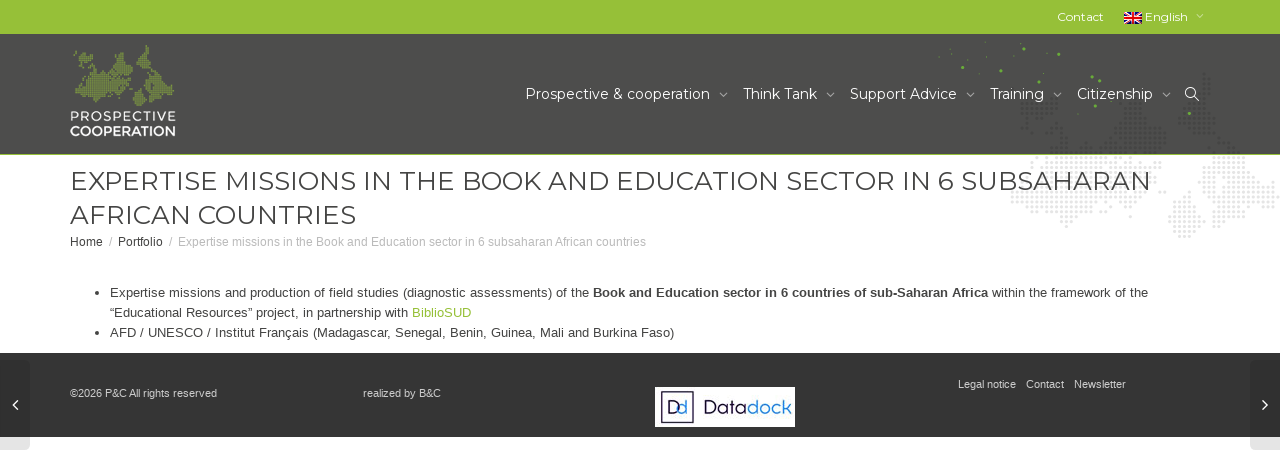

--- FILE ---
content_type: text/html; charset=UTF-8
request_url: https://www.prospectivecooperation.org/portfolio/missions-dexpertise-dans-le-secteur-du-livre-et-de-leducation-dans-6-pays-dafrique-subsaharienne/
body_size: 13641
content:
<!DOCTYPE html>
<!--[if lt IE 7]>
<html class="no-js lt-ie9 lt-ie8 lt-ie7" lang="fr-FR"><![endif]-->
<!--[if IE 7]>
<html class="no-js lt-ie9 lt-ie8" lang="fr-FR"><![endif]-->
<!--[if IE 8]>
<html class="no-js lt-ie9" lang="fr-FR"><![endif]-->
<!--[if IE 9]>
<html class="no-js lt-ie10" lang="fr-FR"><![endif]-->
<!--[if gt IE 9]><!-->
<html class="no-js" lang="fr-FR">
<!--<![endif]-->
<head>
	<meta http-equiv="X-UA-Compatible" content="IE=9; IE=8; IE=7; IE=EDGE"/>
	<meta charset="UTF-8">
	<meta name="viewport" content="width=device-width, initial-scale=1.0">
	<link rel="profile" href="https://gmpg.org/xfn/11">
	<link rel="pingback" href="https://www.prospectivecooperation.org/xmlrpc.php">

	<!-- Fav and touch icons -->
			<link rel="shortcut icon" href="https://www.prospectivecooperation.org/wp-content/uploads/img_petc/favicon.png">
				<link rel="apple-touch-icon-precomposed" href="https://www.prospectivecooperation.org/wp-content/uploads/img_petc/apple-touch-icon-57-precomposed.png">
				<link rel="apple-touch-icon-precomposed" sizes="72x72" href="https://www.prospectivecooperation.org/wp-content/uploads/img_petc/apple-touch-icon-72-precomposed.png">
				<link rel="apple-touch-icon-precomposed" sizes="114x114" href="https://www.prospectivecooperation.org/wp-content/uploads/img_petc/apple-touch-icon-114-precomposed.png">
		
	<!-- HTML5 shim, for IE6-8 support of HTML5 elements -->
	<!--[if lt IE 9]>
	<script src="https://www.prospectivecooperation.org/wp-content/themes/kleo/assets/js/html5shiv.js"></script>
	<![endif]-->

	<!--[if IE 7]>
	<link rel="stylesheet" href="https://www.prospectivecooperation.org/wp-content/themes/kleo/assets/css/fontello-ie7.css">
	<![endif]-->

	
	<title>Missions d’expertise dans le secteur du Livre et de l’Education dans 6 pays d’Afrique subsaharienne &#8211; Prospective Cooperation</title>
<meta name='robots' content='max-image-preview:large' />
	<style>img:is([sizes="auto" i], [sizes^="auto," i]) { contain-intrinsic-size: 3000px 1500px }</style>
	<link rel="alternate" hreflang="fr-fr" href="https://www.prospectivecooperation.org/portfolio/missions-dexpertise-dans-le-secteur-du-livre-et-de-leducation-dans-6-pays-dafrique-subsaharienne/" />
<link rel="alternate" hreflang="en-us" href="https://www.prospectivecooperation.org/en/portfolio/expertise-missions-in-the-book-and-education-sector-in-6-sub-saharan-african-countries/" />
<link rel="alternate" hreflang="pt-br" href="https://www.prospectivecooperation.org/pt-br/portfolio/missoes-de-peritagem-no-setor-do-livro-e-da-educacao-em-6-paises-da-africa-subsariana/" />
<link rel="alternate" hreflang="x-default" href="https://www.prospectivecooperation.org/portfolio/missions-dexpertise-dans-le-secteur-du-livre-et-de-leducation-dans-6-pays-dafrique-subsaharienne/" />
<link rel='dns-prefetch' href='//fonts.googleapis.com' />
<link rel="alternate" type="application/rss+xml" title="Prospective Cooperation &raquo; Flux" href="https://www.prospectivecooperation.org/feed/" />
<link rel="alternate" type="application/rss+xml" title="Prospective Cooperation &raquo; Flux des commentaires" href="https://www.prospectivecooperation.org/comments/feed/" />
<link rel="alternate" type="application/rss+xml" title="Prospective Cooperation &raquo; Missions d’expertise dans le secteur du Livre et de l’Education dans 6 pays d’Afrique subsaharienne Flux des commentaires" href="https://www.prospectivecooperation.org/portfolio/missions-dexpertise-dans-le-secteur-du-livre-et-de-leducation-dans-6-pays-dafrique-subsaharienne/feed/" />
<script type="text/javascript">
/* <![CDATA[ */
window._wpemojiSettings = {"baseUrl":"https:\/\/s.w.org\/images\/core\/emoji\/16.0.1\/72x72\/","ext":".png","svgUrl":"https:\/\/s.w.org\/images\/core\/emoji\/16.0.1\/svg\/","svgExt":".svg","source":{"concatemoji":"https:\/\/www.prospectivecooperation.org\/wp-includes\/js\/wp-emoji-release.min.js"}};
/*! This file is auto-generated */
!function(s,n){var o,i,e;function c(e){try{var t={supportTests:e,timestamp:(new Date).valueOf()};sessionStorage.setItem(o,JSON.stringify(t))}catch(e){}}function p(e,t,n){e.clearRect(0,0,e.canvas.width,e.canvas.height),e.fillText(t,0,0);var t=new Uint32Array(e.getImageData(0,0,e.canvas.width,e.canvas.height).data),a=(e.clearRect(0,0,e.canvas.width,e.canvas.height),e.fillText(n,0,0),new Uint32Array(e.getImageData(0,0,e.canvas.width,e.canvas.height).data));return t.every(function(e,t){return e===a[t]})}function u(e,t){e.clearRect(0,0,e.canvas.width,e.canvas.height),e.fillText(t,0,0);for(var n=e.getImageData(16,16,1,1),a=0;a<n.data.length;a++)if(0!==n.data[a])return!1;return!0}function f(e,t,n,a){switch(t){case"flag":return n(e,"\ud83c\udff3\ufe0f\u200d\u26a7\ufe0f","\ud83c\udff3\ufe0f\u200b\u26a7\ufe0f")?!1:!n(e,"\ud83c\udde8\ud83c\uddf6","\ud83c\udde8\u200b\ud83c\uddf6")&&!n(e,"\ud83c\udff4\udb40\udc67\udb40\udc62\udb40\udc65\udb40\udc6e\udb40\udc67\udb40\udc7f","\ud83c\udff4\u200b\udb40\udc67\u200b\udb40\udc62\u200b\udb40\udc65\u200b\udb40\udc6e\u200b\udb40\udc67\u200b\udb40\udc7f");case"emoji":return!a(e,"\ud83e\udedf")}return!1}function g(e,t,n,a){var r="undefined"!=typeof WorkerGlobalScope&&self instanceof WorkerGlobalScope?new OffscreenCanvas(300,150):s.createElement("canvas"),o=r.getContext("2d",{willReadFrequently:!0}),i=(o.textBaseline="top",o.font="600 32px Arial",{});return e.forEach(function(e){i[e]=t(o,e,n,a)}),i}function t(e){var t=s.createElement("script");t.src=e,t.defer=!0,s.head.appendChild(t)}"undefined"!=typeof Promise&&(o="wpEmojiSettingsSupports",i=["flag","emoji"],n.supports={everything:!0,everythingExceptFlag:!0},e=new Promise(function(e){s.addEventListener("DOMContentLoaded",e,{once:!0})}),new Promise(function(t){var n=function(){try{var e=JSON.parse(sessionStorage.getItem(o));if("object"==typeof e&&"number"==typeof e.timestamp&&(new Date).valueOf()<e.timestamp+604800&&"object"==typeof e.supportTests)return e.supportTests}catch(e){}return null}();if(!n){if("undefined"!=typeof Worker&&"undefined"!=typeof OffscreenCanvas&&"undefined"!=typeof URL&&URL.createObjectURL&&"undefined"!=typeof Blob)try{var e="postMessage("+g.toString()+"("+[JSON.stringify(i),f.toString(),p.toString(),u.toString()].join(",")+"));",a=new Blob([e],{type:"text/javascript"}),r=new Worker(URL.createObjectURL(a),{name:"wpTestEmojiSupports"});return void(r.onmessage=function(e){c(n=e.data),r.terminate(),t(n)})}catch(e){}c(n=g(i,f,p,u))}t(n)}).then(function(e){for(var t in e)n.supports[t]=e[t],n.supports.everything=n.supports.everything&&n.supports[t],"flag"!==t&&(n.supports.everythingExceptFlag=n.supports.everythingExceptFlag&&n.supports[t]);n.supports.everythingExceptFlag=n.supports.everythingExceptFlag&&!n.supports.flag,n.DOMReady=!1,n.readyCallback=function(){n.DOMReady=!0}}).then(function(){return e}).then(function(){var e;n.supports.everything||(n.readyCallback(),(e=n.source||{}).concatemoji?t(e.concatemoji):e.wpemoji&&e.twemoji&&(t(e.twemoji),t(e.wpemoji)))}))}((window,document),window._wpemojiSettings);
/* ]]> */
</script>
<style id='wp-emoji-styles-inline-css' type='text/css'>

	img.wp-smiley, img.emoji {
		display: inline !important;
		border: none !important;
		box-shadow: none !important;
		height: 1em !important;
		width: 1em !important;
		margin: 0 0.07em !important;
		vertical-align: -0.1em !important;
		background: none !important;
		padding: 0 !important;
	}
</style>
<link rel='stylesheet' id='wp-block-library-css' href='https://www.prospectivecooperation.org/wp-includes/css/dist/block-library/style.min.css' type='text/css' media='all' />
<style id='classic-theme-styles-inline-css' type='text/css'>
/*! This file is auto-generated */
.wp-block-button__link{color:#fff;background-color:#32373c;border-radius:9999px;box-shadow:none;text-decoration:none;padding:calc(.667em + 2px) calc(1.333em + 2px);font-size:1.125em}.wp-block-file__button{background:#32373c;color:#fff;text-decoration:none}
</style>
<style id='global-styles-inline-css' type='text/css'>
:root{--wp--preset--aspect-ratio--square: 1;--wp--preset--aspect-ratio--4-3: 4/3;--wp--preset--aspect-ratio--3-4: 3/4;--wp--preset--aspect-ratio--3-2: 3/2;--wp--preset--aspect-ratio--2-3: 2/3;--wp--preset--aspect-ratio--16-9: 16/9;--wp--preset--aspect-ratio--9-16: 9/16;--wp--preset--color--black: #000000;--wp--preset--color--cyan-bluish-gray: #abb8c3;--wp--preset--color--white: #ffffff;--wp--preset--color--pale-pink: #f78da7;--wp--preset--color--vivid-red: #cf2e2e;--wp--preset--color--luminous-vivid-orange: #ff6900;--wp--preset--color--luminous-vivid-amber: #fcb900;--wp--preset--color--light-green-cyan: #7bdcb5;--wp--preset--color--vivid-green-cyan: #00d084;--wp--preset--color--pale-cyan-blue: #8ed1fc;--wp--preset--color--vivid-cyan-blue: #0693e3;--wp--preset--color--vivid-purple: #9b51e0;--wp--preset--gradient--vivid-cyan-blue-to-vivid-purple: linear-gradient(135deg,rgba(6,147,227,1) 0%,rgb(155,81,224) 100%);--wp--preset--gradient--light-green-cyan-to-vivid-green-cyan: linear-gradient(135deg,rgb(122,220,180) 0%,rgb(0,208,130) 100%);--wp--preset--gradient--luminous-vivid-amber-to-luminous-vivid-orange: linear-gradient(135deg,rgba(252,185,0,1) 0%,rgba(255,105,0,1) 100%);--wp--preset--gradient--luminous-vivid-orange-to-vivid-red: linear-gradient(135deg,rgba(255,105,0,1) 0%,rgb(207,46,46) 100%);--wp--preset--gradient--very-light-gray-to-cyan-bluish-gray: linear-gradient(135deg,rgb(238,238,238) 0%,rgb(169,184,195) 100%);--wp--preset--gradient--cool-to-warm-spectrum: linear-gradient(135deg,rgb(74,234,220) 0%,rgb(151,120,209) 20%,rgb(207,42,186) 40%,rgb(238,44,130) 60%,rgb(251,105,98) 80%,rgb(254,248,76) 100%);--wp--preset--gradient--blush-light-purple: linear-gradient(135deg,rgb(255,206,236) 0%,rgb(152,150,240) 100%);--wp--preset--gradient--blush-bordeaux: linear-gradient(135deg,rgb(254,205,165) 0%,rgb(254,45,45) 50%,rgb(107,0,62) 100%);--wp--preset--gradient--luminous-dusk: linear-gradient(135deg,rgb(255,203,112) 0%,rgb(199,81,192) 50%,rgb(65,88,208) 100%);--wp--preset--gradient--pale-ocean: linear-gradient(135deg,rgb(255,245,203) 0%,rgb(182,227,212) 50%,rgb(51,167,181) 100%);--wp--preset--gradient--electric-grass: linear-gradient(135deg,rgb(202,248,128) 0%,rgb(113,206,126) 100%);--wp--preset--gradient--midnight: linear-gradient(135deg,rgb(2,3,129) 0%,rgb(40,116,252) 100%);--wp--preset--font-size--small: 13px;--wp--preset--font-size--medium: 20px;--wp--preset--font-size--large: 36px;--wp--preset--font-size--x-large: 42px;--wp--preset--spacing--20: 0.44rem;--wp--preset--spacing--30: 0.67rem;--wp--preset--spacing--40: 1rem;--wp--preset--spacing--50: 1.5rem;--wp--preset--spacing--60: 2.25rem;--wp--preset--spacing--70: 3.38rem;--wp--preset--spacing--80: 5.06rem;--wp--preset--shadow--natural: 6px 6px 9px rgba(0, 0, 0, 0.2);--wp--preset--shadow--deep: 12px 12px 50px rgba(0, 0, 0, 0.4);--wp--preset--shadow--sharp: 6px 6px 0px rgba(0, 0, 0, 0.2);--wp--preset--shadow--outlined: 6px 6px 0px -3px rgba(255, 255, 255, 1), 6px 6px rgba(0, 0, 0, 1);--wp--preset--shadow--crisp: 6px 6px 0px rgba(0, 0, 0, 1);}:where(.is-layout-flex){gap: 0.5em;}:where(.is-layout-grid){gap: 0.5em;}body .is-layout-flex{display: flex;}.is-layout-flex{flex-wrap: wrap;align-items: center;}.is-layout-flex > :is(*, div){margin: 0;}body .is-layout-grid{display: grid;}.is-layout-grid > :is(*, div){margin: 0;}:where(.wp-block-columns.is-layout-flex){gap: 2em;}:where(.wp-block-columns.is-layout-grid){gap: 2em;}:where(.wp-block-post-template.is-layout-flex){gap: 1.25em;}:where(.wp-block-post-template.is-layout-grid){gap: 1.25em;}.has-black-color{color: var(--wp--preset--color--black) !important;}.has-cyan-bluish-gray-color{color: var(--wp--preset--color--cyan-bluish-gray) !important;}.has-white-color{color: var(--wp--preset--color--white) !important;}.has-pale-pink-color{color: var(--wp--preset--color--pale-pink) !important;}.has-vivid-red-color{color: var(--wp--preset--color--vivid-red) !important;}.has-luminous-vivid-orange-color{color: var(--wp--preset--color--luminous-vivid-orange) !important;}.has-luminous-vivid-amber-color{color: var(--wp--preset--color--luminous-vivid-amber) !important;}.has-light-green-cyan-color{color: var(--wp--preset--color--light-green-cyan) !important;}.has-vivid-green-cyan-color{color: var(--wp--preset--color--vivid-green-cyan) !important;}.has-pale-cyan-blue-color{color: var(--wp--preset--color--pale-cyan-blue) !important;}.has-vivid-cyan-blue-color{color: var(--wp--preset--color--vivid-cyan-blue) !important;}.has-vivid-purple-color{color: var(--wp--preset--color--vivid-purple) !important;}.has-black-background-color{background-color: var(--wp--preset--color--black) !important;}.has-cyan-bluish-gray-background-color{background-color: var(--wp--preset--color--cyan-bluish-gray) !important;}.has-white-background-color{background-color: var(--wp--preset--color--white) !important;}.has-pale-pink-background-color{background-color: var(--wp--preset--color--pale-pink) !important;}.has-vivid-red-background-color{background-color: var(--wp--preset--color--vivid-red) !important;}.has-luminous-vivid-orange-background-color{background-color: var(--wp--preset--color--luminous-vivid-orange) !important;}.has-luminous-vivid-amber-background-color{background-color: var(--wp--preset--color--luminous-vivid-amber) !important;}.has-light-green-cyan-background-color{background-color: var(--wp--preset--color--light-green-cyan) !important;}.has-vivid-green-cyan-background-color{background-color: var(--wp--preset--color--vivid-green-cyan) !important;}.has-pale-cyan-blue-background-color{background-color: var(--wp--preset--color--pale-cyan-blue) !important;}.has-vivid-cyan-blue-background-color{background-color: var(--wp--preset--color--vivid-cyan-blue) !important;}.has-vivid-purple-background-color{background-color: var(--wp--preset--color--vivid-purple) !important;}.has-black-border-color{border-color: var(--wp--preset--color--black) !important;}.has-cyan-bluish-gray-border-color{border-color: var(--wp--preset--color--cyan-bluish-gray) !important;}.has-white-border-color{border-color: var(--wp--preset--color--white) !important;}.has-pale-pink-border-color{border-color: var(--wp--preset--color--pale-pink) !important;}.has-vivid-red-border-color{border-color: var(--wp--preset--color--vivid-red) !important;}.has-luminous-vivid-orange-border-color{border-color: var(--wp--preset--color--luminous-vivid-orange) !important;}.has-luminous-vivid-amber-border-color{border-color: var(--wp--preset--color--luminous-vivid-amber) !important;}.has-light-green-cyan-border-color{border-color: var(--wp--preset--color--light-green-cyan) !important;}.has-vivid-green-cyan-border-color{border-color: var(--wp--preset--color--vivid-green-cyan) !important;}.has-pale-cyan-blue-border-color{border-color: var(--wp--preset--color--pale-cyan-blue) !important;}.has-vivid-cyan-blue-border-color{border-color: var(--wp--preset--color--vivid-cyan-blue) !important;}.has-vivid-purple-border-color{border-color: var(--wp--preset--color--vivid-purple) !important;}.has-vivid-cyan-blue-to-vivid-purple-gradient-background{background: var(--wp--preset--gradient--vivid-cyan-blue-to-vivid-purple) !important;}.has-light-green-cyan-to-vivid-green-cyan-gradient-background{background: var(--wp--preset--gradient--light-green-cyan-to-vivid-green-cyan) !important;}.has-luminous-vivid-amber-to-luminous-vivid-orange-gradient-background{background: var(--wp--preset--gradient--luminous-vivid-amber-to-luminous-vivid-orange) !important;}.has-luminous-vivid-orange-to-vivid-red-gradient-background{background: var(--wp--preset--gradient--luminous-vivid-orange-to-vivid-red) !important;}.has-very-light-gray-to-cyan-bluish-gray-gradient-background{background: var(--wp--preset--gradient--very-light-gray-to-cyan-bluish-gray) !important;}.has-cool-to-warm-spectrum-gradient-background{background: var(--wp--preset--gradient--cool-to-warm-spectrum) !important;}.has-blush-light-purple-gradient-background{background: var(--wp--preset--gradient--blush-light-purple) !important;}.has-blush-bordeaux-gradient-background{background: var(--wp--preset--gradient--blush-bordeaux) !important;}.has-luminous-dusk-gradient-background{background: var(--wp--preset--gradient--luminous-dusk) !important;}.has-pale-ocean-gradient-background{background: var(--wp--preset--gradient--pale-ocean) !important;}.has-electric-grass-gradient-background{background: var(--wp--preset--gradient--electric-grass) !important;}.has-midnight-gradient-background{background: var(--wp--preset--gradient--midnight) !important;}.has-small-font-size{font-size: var(--wp--preset--font-size--small) !important;}.has-medium-font-size{font-size: var(--wp--preset--font-size--medium) !important;}.has-large-font-size{font-size: var(--wp--preset--font-size--large) !important;}.has-x-large-font-size{font-size: var(--wp--preset--font-size--x-large) !important;}
:where(.wp-block-post-template.is-layout-flex){gap: 1.25em;}:where(.wp-block-post-template.is-layout-grid){gap: 1.25em;}
:where(.wp-block-columns.is-layout-flex){gap: 2em;}:where(.wp-block-columns.is-layout-grid){gap: 2em;}
:root :where(.wp-block-pullquote){font-size: 1.5em;line-height: 1.6;}
</style>
<link rel='stylesheet' id='contact-form-7-css' href='https://www.prospectivecooperation.org/wp-content/plugins/contact-form-7/includes/css/styles.css' type='text/css' media='all' />
<link rel='stylesheet' id='wpml-legacy-dropdown-0-css' href='https://www.prospectivecooperation.org/wp-content/plugins/sitepress-multilingual-cms/templates/language-switchers/legacy-dropdown/style.min.css' type='text/css' media='all' />
<style id='wpml-legacy-dropdown-0-inline-css' type='text/css'>
.wpml-ls-statics-shortcode_actions, .wpml-ls-statics-shortcode_actions .wpml-ls-sub-menu, .wpml-ls-statics-shortcode_actions a {border-color:#cdcdcd;}.wpml-ls-statics-shortcode_actions a, .wpml-ls-statics-shortcode_actions .wpml-ls-sub-menu a, .wpml-ls-statics-shortcode_actions .wpml-ls-sub-menu a:link, .wpml-ls-statics-shortcode_actions li:not(.wpml-ls-current-language) .wpml-ls-link, .wpml-ls-statics-shortcode_actions li:not(.wpml-ls-current-language) .wpml-ls-link:link {color:#444444;background-color:#ffffff;}.wpml-ls-statics-shortcode_actions .wpml-ls-sub-menu a:hover,.wpml-ls-statics-shortcode_actions .wpml-ls-sub-menu a:focus, .wpml-ls-statics-shortcode_actions .wpml-ls-sub-menu a:link:hover, .wpml-ls-statics-shortcode_actions .wpml-ls-sub-menu a:link:focus {color:#000000;background-color:#eeeeee;}.wpml-ls-statics-shortcode_actions .wpml-ls-current-language > a {color:#444444;background-color:#ffffff;}.wpml-ls-statics-shortcode_actions .wpml-ls-current-language:hover>a, .wpml-ls-statics-shortcode_actions .wpml-ls-current-language>a:focus {color:#000000;background-color:#eeeeee;}
</style>
<link rel='stylesheet' id='mediaelement-css' href='https://www.prospectivecooperation.org/wp-includes/js/mediaelement/mediaelementplayer-legacy.min.css' type='text/css' media='all' />
<link rel='stylesheet' id='kleo-google-fonts-css' href='//fonts.googleapis.com/css?family=Montserrat%3A400&#038;subset=latin&#038;ver=6.8.3' type='text/css' media='all' />
<style id='akismet-widget-style-inline-css' type='text/css'>

			.a-stats {
				--akismet-color-mid-green: #357b49;
				--akismet-color-white: #fff;
				--akismet-color-light-grey: #f6f7f7;

				max-width: 350px;
				width: auto;
			}

			.a-stats * {
				all: unset;
				box-sizing: border-box;
			}

			.a-stats strong {
				font-weight: 600;
			}

			.a-stats a.a-stats__link,
			.a-stats a.a-stats__link:visited,
			.a-stats a.a-stats__link:active {
				background: var(--akismet-color-mid-green);
				border: none;
				box-shadow: none;
				border-radius: 8px;
				color: var(--akismet-color-white);
				cursor: pointer;
				display: block;
				font-family: -apple-system, BlinkMacSystemFont, 'Segoe UI', 'Roboto', 'Oxygen-Sans', 'Ubuntu', 'Cantarell', 'Helvetica Neue', sans-serif;
				font-weight: 500;
				padding: 12px;
				text-align: center;
				text-decoration: none;
				transition: all 0.2s ease;
			}

			/* Extra specificity to deal with TwentyTwentyOne focus style */
			.widget .a-stats a.a-stats__link:focus {
				background: var(--akismet-color-mid-green);
				color: var(--akismet-color-white);
				text-decoration: none;
			}

			.a-stats a.a-stats__link:hover {
				filter: brightness(110%);
				box-shadow: 0 4px 12px rgba(0, 0, 0, 0.06), 0 0 2px rgba(0, 0, 0, 0.16);
			}

			.a-stats .count {
				color: var(--akismet-color-white);
				display: block;
				font-size: 1.5em;
				line-height: 1.4;
				padding: 0 13px;
				white-space: nowrap;
			}
		
</style>
<link rel='stylesheet' id='kleo-combined-css' href='https://www.prospectivecooperation.org/wp-content/uploads/custom_styles/combined.css' type='text/css' media='all' />
<link rel='stylesheet' id='kleo-colors-css' href='https://www.prospectivecooperation.org/wp-content/uploads/custom_styles/dynamic.css' type='text/css' media='all' />
<link rel='stylesheet' id='kleo-fonts-css' href='https://www.prospectivecooperation.org/wp-content/themes/kleo/assets/css/fontello.css' type='text/css' media='all' />
<link rel='stylesheet' id='kleo-style-css' href='https://www.prospectivecooperation.org/wp-content/themes/kleo-child/style.css' type='text/css' media='all' />
<script type="text/javascript" src="https://www.prospectivecooperation.org/wp-includes/js/jquery/jquery.min.js" id="jquery-core-js"></script>
<script type="text/javascript" src="https://www.prospectivecooperation.org/wp-includes/js/jquery/jquery-migrate.min.js" id="jquery-migrate-js"></script>
<script type="text/javascript" src="//www.prospectivecooperation.org/wp-content/plugins/revslider/sr6/assets/js/rbtools.min.js" async id="tp-tools-js"></script>
<script type="text/javascript" src="//www.prospectivecooperation.org/wp-content/plugins/revslider/sr6/assets/js/rs6.min.js" async id="revmin-js"></script>
<script type="text/javascript" src="https://www.prospectivecooperation.org/wp-content/plugins/sitepress-multilingual-cms/templates/language-switchers/legacy-dropdown/script.min.js" id="wpml-legacy-dropdown-0-js"></script>
<script type="text/javascript" src="https://www.prospectivecooperation.org/wp-content/themes/kleo/assets/js/modernizr.custom.46504.js" id="modernizr-js"></script>
<script type="text/javascript" id="wpml-browser-redirect-js-extra">
/* <![CDATA[ */
var wpml_browser_redirect_params = {"pageLanguage":"fr","languageUrls":{"fr_fr":"https:\/\/www.prospectivecooperation.org\/portfolio\/missions-dexpertise-dans-le-secteur-du-livre-et-de-leducation-dans-6-pays-dafrique-subsaharienne\/","fr":"https:\/\/www.prospectivecooperation.org\/portfolio\/missions-dexpertise-dans-le-secteur-du-livre-et-de-leducation-dans-6-pays-dafrique-subsaharienne\/","en_us":"https:\/\/www.prospectivecooperation.org\/en\/portfolio\/expertise-missions-in-the-book-and-education-sector-in-6-sub-saharan-african-countries\/","en":"https:\/\/www.prospectivecooperation.org\/en\/portfolio\/expertise-missions-in-the-book-and-education-sector-in-6-sub-saharan-african-countries\/","us":"https:\/\/www.prospectivecooperation.org\/en\/portfolio\/expertise-missions-in-the-book-and-education-sector-in-6-sub-saharan-african-countries\/","pt_br":"https:\/\/www.prospectivecooperation.org\/pt-br\/portfolio\/missoes-de-peritagem-no-setor-do-livro-e-da-educacao-em-6-paises-da-africa-subsariana\/","pt":"https:\/\/www.prospectivecooperation.org\/pt-br\/portfolio\/missoes-de-peritagem-no-setor-do-livro-e-da-educacao-em-6-paises-da-africa-subsariana\/","br":"https:\/\/www.prospectivecooperation.org\/pt-br\/portfolio\/missoes-de-peritagem-no-setor-do-livro-e-da-educacao-em-6-paises-da-africa-subsariana\/","pt-br":"https:\/\/www.prospectivecooperation.org\/pt-br\/portfolio\/missoes-de-peritagem-no-setor-do-livro-e-da-educacao-em-6-paises-da-africa-subsariana\/"},"cookie":{"name":"_icl_visitor_lang_js","domain":"www.prospectivecooperation.org","path":"\/","expiration":24}};
/* ]]> */
</script>
<script type="text/javascript" src="https://www.prospectivecooperation.org/wp-content/plugins/sitepress-multilingual-cms/dist/js/browser-redirect/app.js" id="wpml-browser-redirect-js"></script>
<script></script><link rel="https://api.w.org/" href="https://www.prospectivecooperation.org/wp-json/" /><link rel="EditURI" type="application/rsd+xml" title="RSD" href="https://www.prospectivecooperation.org/xmlrpc.php?rsd" />
<link rel="canonical" href="https://www.prospectivecooperation.org/portfolio/missions-dexpertise-dans-le-secteur-du-livre-et-de-leducation-dans-6-pays-dafrique-subsaharienne/" />
<link rel="alternate" title="oEmbed (JSON)" type="application/json+oembed" href="https://www.prospectivecooperation.org/wp-json/oembed/1.0/embed?url=https%3A%2F%2Fwww.prospectivecooperation.org%2Fportfolio%2Fmissions-dexpertise-dans-le-secteur-du-livre-et-de-leducation-dans-6-pays-dafrique-subsaharienne%2F" />
<link rel="alternate" title="oEmbed (XML)" type="text/xml+oembed" href="https://www.prospectivecooperation.org/wp-json/oembed/1.0/embed?url=https%3A%2F%2Fwww.prospectivecooperation.org%2Fportfolio%2Fmissions-dexpertise-dans-le-secteur-du-livre-et-de-leducation-dans-6-pays-dafrique-subsaharienne%2F&#038;format=xml" />
<meta name="generator" content="WPML ver:4.7.3 stt:1,4,44,2;" />
    <meta name="mobile-web-app-capable" content="yes">
	    <script type="text/javascript">
        /*
		 prevent dom flickering for elements hidden with js
		 */
        "use strict";

        document.documentElement.className += ' js-active ';
        document.documentElement.className += 'ontouchstart' in document.documentElement ? ' kleo-mobile ' : ' kleo-desktop ';

        var prefix = ['-webkit-', '-o-', '-moz-', '-ms-', ""];
        for (var i in prefix) {
            if (prefix[i] + 'transform' in document.documentElement.style) document.documentElement.className += " kleo-transform ";
            break;
        }
    </script>
	<meta name="generator" content="Powered by WPBakery Page Builder - drag and drop page builder for WordPress."/>
<meta name="generator" content="Powered by Slider Revolution 6.7.25 - responsive, Mobile-Friendly Slider Plugin for WordPress with comfortable drag and drop interface." />

<style>
.widget_tag_cloud a { font-size: small !important; }
</style>
<script>function setREVStartSize(e){
			//window.requestAnimationFrame(function() {
				window.RSIW = window.RSIW===undefined ? window.innerWidth : window.RSIW;
				window.RSIH = window.RSIH===undefined ? window.innerHeight : window.RSIH;
				try {
					var pw = document.getElementById(e.c).parentNode.offsetWidth,
						newh;
					pw = pw===0 || isNaN(pw) || (e.l=="fullwidth" || e.layout=="fullwidth") ? window.RSIW : pw;
					e.tabw = e.tabw===undefined ? 0 : parseInt(e.tabw);
					e.thumbw = e.thumbw===undefined ? 0 : parseInt(e.thumbw);
					e.tabh = e.tabh===undefined ? 0 : parseInt(e.tabh);
					e.thumbh = e.thumbh===undefined ? 0 : parseInt(e.thumbh);
					e.tabhide = e.tabhide===undefined ? 0 : parseInt(e.tabhide);
					e.thumbhide = e.thumbhide===undefined ? 0 : parseInt(e.thumbhide);
					e.mh = e.mh===undefined || e.mh=="" || e.mh==="auto" ? 0 : parseInt(e.mh,0);
					if(e.layout==="fullscreen" || e.l==="fullscreen")
						newh = Math.max(e.mh,window.RSIH);
					else{
						e.gw = Array.isArray(e.gw) ? e.gw : [e.gw];
						for (var i in e.rl) if (e.gw[i]===undefined || e.gw[i]===0) e.gw[i] = e.gw[i-1];
						e.gh = e.el===undefined || e.el==="" || (Array.isArray(e.el) && e.el.length==0)? e.gh : e.el;
						e.gh = Array.isArray(e.gh) ? e.gh : [e.gh];
						for (var i in e.rl) if (e.gh[i]===undefined || e.gh[i]===0) e.gh[i] = e.gh[i-1];
											
						var nl = new Array(e.rl.length),
							ix = 0,
							sl;
						e.tabw = e.tabhide>=pw ? 0 : e.tabw;
						e.thumbw = e.thumbhide>=pw ? 0 : e.thumbw;
						e.tabh = e.tabhide>=pw ? 0 : e.tabh;
						e.thumbh = e.thumbhide>=pw ? 0 : e.thumbh;
						for (var i in e.rl) nl[i] = e.rl[i]<window.RSIW ? 0 : e.rl[i];
						sl = nl[0];
						for (var i in nl) if (sl>nl[i] && nl[i]>0) { sl = nl[i]; ix=i;}
						var m = pw>(e.gw[ix]+e.tabw+e.thumbw) ? 1 : (pw-(e.tabw+e.thumbw)) / (e.gw[ix]);
						newh =  (e.gh[ix] * m) + (e.tabh + e.thumbh);
					}
					var el = document.getElementById(e.c);
					if (el!==null && el) el.style.height = newh+"px";
					el = document.getElementById(e.c+"_wrapper");
					if (el!==null && el) {
						el.style.height = newh+"px";
						el.style.display = "block";
					}
				} catch(e){
					console.log("Failure at Presize of Slider:" + e)
				}
			//});
		  };</script>
<noscript><style> .wpb_animate_when_almost_visible { opacity: 1; }</style></noscript></head>


<body data-rsssl=1 class="wp-singular portfolio-template-default single single-portfolio postid-3981 wp-embed-responsive wp-theme-kleo wp-child-theme-kleo-child kleo-navbar-fixed navbar-resize wpb-js-composer js-comp-ver-8.0 vc_responsive" itemscope itemtype="http://schema.org/VisualArtwork">



<!-- PAGE LAYOUT
================================================ -->
<!--Attributes-->
<div class="kleo-page">

	<!-- HEADER SECTION
	================================================ -->
	
<div id="header" class="header-color">

	<div class="navbar" role="navigation">

		
			<div class="social-header header-color">
				<div class="container">
					<div class="top-bar top-bar-flex">

						
						<div class="top-menu no-padd top-menu-flex"><ul id="menu-menu-top-fr" class=""><li id="menu-item-817" class="menu-item menu-item-type-post_type menu-item-object-page menu-item-817"><a title="Contact" href="https://www.prospectivecooperation.org/contact/">Contact</a></li>
 <li class="dropdown kleo-langs"><a href="https://www.prospectivecooperation.org/portfolio/missions-dexpertise-dans-le-secteur-du-livre-et-de-leducation-dans-6-pays-dafrique-subsaharienne/" class="dropdown-toggle js-activated current-language" data-toggle="dropdown"><img class="iclflag" src="https://www.prospectivecooperation.org/wp-content/plugins/sitepress-multilingual-cms/res/flags/fr.png" width="18" height="12" alt="Français" title="Français" /> Français <span class="caret"></span></a><ul class="dropdown-menu pull-right"><li></li><li><a href="https://www.prospectivecooperation.org/en/portfolio/expertise-missions-in-the-book-and-education-sector-in-6-sub-saharan-african-countries/"><img class="iclflag" src="https://www.prospectivecooperation.org/wp-content/plugins/sitepress-multilingual-cms/res/flags/en.png" width="18" height="12" alt="English" title="English" /> English</a></li><li><a href="https://www.prospectivecooperation.org/pt-br/portfolio/missoes-de-peritagem-no-setor-do-livro-e-da-educacao-em-6-paises-da-africa-subsariana/"><img class="iclflag" src="https://www.prospectivecooperation.org/wp-content/plugins/sitepress-multilingual-cms/res/flags/pt-br.png" width="18" height="12" alt="Português" title="Português" /> Português</a></li></ul></li></ul></div>
					</div><!--end top-bar-->
				</div>
			</div>

		
				<div class="kleo-main-header header-normal">
			<div class="container">
				<!-- Brand and toggle get grouped for better mobile display -->
				<div class="navbar-header">
					<div class="kleo-mobile-switch">

												<button type="button"  class="navbar-toggle" data-toggle="collapse" data-target=".nav-0be841ee">
							<span class="sr-only">Activer/désactiver navigation</span>
							<span class="icon-bar"></span>
							<span class="icon-bar"></span>
							<span class="icon-bar"></span>
						</button>
					</div>

					<div class="kleo-mobile-icons">

						
					</div>

					<strong class="logo">
						<a href="https://www.prospectivecooperation.org">

							
								<img id="logo_img" title="Prospective Cooperation" src="https://www.prospectivecooperation.org/wp-content/uploads/2015/01/logo_petc_m.png"
								     alt="Prospective Cooperation">

							
						</a>
					</strong>
				</div>

				
				<div class="primary-menu collapse navbar-collapse nav-collapse nav-0be841ee"><ul id="menu-prospective-cooperation" class="nav navbar-nav"><li id="menu-item-943" class="menu-item menu-item-type-post_type menu-item-object-page menu-item-has-children menu-item-943 dropdown mega-6-cols"><a title="Prospective et Coopération" href="https://www.prospectivecooperation.org/prospective-cooperation/" class="js-activated">Prospective et Coopération <span class="caret"></span></a>
<ul role="menu" class="dropdown-menu sub-menu pull-left">
	<li id="menu-item-99" class="menu-item menu-item-type-post_type menu-item-object-page menu-item-99"><a title="Qui sommes-nous ?" href="https://www.prospectivecooperation.org/prospective-cooperation/">Qui sommes-nous ?</a></li>
	<li id="menu-item-98" class="menu-item menu-item-type-post_type menu-item-object-page menu-item-has-children menu-item-98 dropdown-submenu"><a title="Projet associatif" href="https://www.prospectivecooperation.org/prospective-cooperation/projet-associatif/">Projet associatif <span class="caret"></span></a>
	<ul role="menu" class="dropdown-menu sub-menu">
		<li id="menu-item-5493" class="menu-item menu-item-type-post_type menu-item-object-page menu-item-5493"><a title="Le cadre de la gouvernance" href="https://www.prospectivecooperation.org/prospective-cooperation/projet-associatif/le-cadre-de-la-gouvernance/">Le cadre de la gouvernance</a></li>
		<li id="menu-item-5492" class="menu-item menu-item-type-post_type menu-item-object-page menu-item-5492"><a title="La démarche qualité" href="https://www.prospectivecooperation.org/prospective-cooperation/projet-associatif/la-demarche-qualite/">La démarche qualité</a></li>
	</ul>
</li>
	<li id="menu-item-97" class="menu-item menu-item-type-post_type menu-item-object-page menu-item-97"><a title="Partenaires" href="https://www.prospectivecooperation.org/prospective-cooperation/partenaires/">Partenaires</a></li>
	<li id="menu-item-96" class="menu-item menu-item-type-post_type menu-item-object-page menu-item-96"><a title="Réseau de coopérateurs" href="https://www.prospectivecooperation.org/prospective-cooperation/reseau-de-cooperateurs/">Réseau de coopérateurs</a></li>
	<li id="menu-item-105" class="menu-item menu-item-type-post_type menu-item-object-page menu-item-105"><a title="Organigramme" href="https://www.prospectivecooperation.org/prospective-cooperation/organigramme/">Organigramme</a></li>
	<li id="menu-item-1560" class="menu-item menu-item-type-post_type menu-item-object-page menu-item-1560"><a title="Carte" href="https://www.prospectivecooperation.org/prospective-cooperation/carte/">Carte</a></li>
</ul>
</li>
<li id="menu-item-942" class="menu-item menu-item-type-post_type menu-item-object-page menu-item-has-children menu-item-942 dropdown mega-6-cols"><a title="Laboratoire d’idées" href="https://www.prospectivecooperation.org/laboratoire-idees/" class="js-activated">Laboratoire d’idées <span class="caret"></span></a>
<ul role="menu" class="dropdown-menu sub-menu pull-left">
	<li id="menu-item-944" class="menu-item menu-item-type-post_type menu-item-object-page menu-item-944"><a title="Objectifs &amp; missions" href="https://www.prospectivecooperation.org/laboratoire-idees/">Objectifs &#038; missions</a></li>
	<li id="menu-item-383" class="menu-item menu-item-type-post_type menu-item-object-page menu-item-383"><a title="Comité scientifique" href="https://www.prospectivecooperation.org/laboratoire-idees/comite-scientifique/">Comité scientifique</a></li>
	<li id="menu-item-2075" class="menu-item menu-item-type-post_type menu-item-object-page menu-item-2075"><a title="Recherches et études" href="https://www.prospectivecooperation.org/laboratoire-idees/recherches-et-etudes-en-cours/">Recherches et études</a></li>
	<li id="menu-item-6739" class="menu-item menu-item-type-post_type menu-item-object-page menu-item-6739"><a title="Incubateur de recherche innovante" href="https://www.prospectivecooperation.org/incubateur-de-recherche-innovante/">Incubateur de recherche innovante</a></li>
	<li id="menu-item-2366" class="menu-item menu-item-type-post_type menu-item-object-page menu-item-2366"><a title="Ressources" href="https://www.prospectivecooperation.org/laboratoire-idees/ressources/">Ressources</a></li>
	<li id="menu-item-2822" class="menu-item menu-item-type-post_type menu-item-object-page menu-item-2822"><a title="Cycles de rencontres" href="https://www.prospectivecooperation.org/cycle-de-rencontres/">Cycles de rencontres</a></li>
</ul>
</li>
<li id="menu-item-84" class="menu-item menu-item-type-post_type menu-item-object-page menu-item-has-children menu-item-84 dropdown mega-2-cols"><a title="Appui-conseil" href="https://www.prospectivecooperation.org/appui-conseil/" class="js-activated">Appui-conseil <span class="caret"></span></a>
<ul role="menu" class="dropdown-menu sub-menu pull-left">
	<li id="menu-item-953" class="menu-item menu-item-type-post_type menu-item-object-page menu-item-953"><a title="Objectifs et missions" href="https://www.prospectivecooperation.org/appui-conseil/">Objectifs et missions</a></li>
	<li id="menu-item-2524" class="menu-item menu-item-type-post_type menu-item-object-page menu-item-2524"><a title="Réalisations" href="https://www.prospectivecooperation.org/realisations-2/">Réalisations</a></li>
</ul>
</li>
<li id="menu-item-83" class="menu-item menu-item-type-post_type menu-item-object-page menu-item-has-children menu-item-83 dropdown mega-3-cols"><a title="Formation" href="https://www.prospectivecooperation.org/formations/" class="js-activated">Formation <span class="caret"></span></a>
<ul role="menu" class="dropdown-menu sub-menu pull-left">
	<li id="menu-item-972" class="menu-item menu-item-type-post_type menu-item-object-page menu-item-972"><a title="Objectifs &amp; missions" href="https://www.prospectivecooperation.org/formations/">Objectifs &#038; missions</a></li>
	<li id="menu-item-3307" class="menu-item menu-item-type-post_type menu-item-object-page menu-item-3307"><a title="Formation initiale" href="https://www.prospectivecooperation.org/formation-initiale/">Formation initiale</a></li>
	<li id="menu-item-3306" class="menu-item menu-item-type-post_type menu-item-object-page menu-item-3306"><a title="Formation continue" href="https://www.prospectivecooperation.org/formation-continue/">Formation continue</a></li>
</ul>
</li>
<li id="menu-item-82" class="menu-item menu-item-type-post_type menu-item-object-page menu-item-has-children menu-item-82 dropdown mega-2-cols"><a title="Citoyenneté" href="https://www.prospectivecooperation.org/citoyennete/" class="js-activated">Citoyenneté <span class="caret"></span></a>
<ul role="menu" class="dropdown-menu sub-menu pull-left">
	<li id="menu-item-1036" class="menu-item menu-item-type-post_type menu-item-object-page menu-item-1036"><a title="Objectifs &amp; missions" href="https://www.prospectivecooperation.org/citoyennete/">Objectifs &#038; missions</a></li>
	<li id="menu-item-1969" class="menu-item menu-item-type-post_type menu-item-object-page menu-item-1969"><a title="Réalisations" href="https://www.prospectivecooperation.org/citoyennete/realisations-ead/">Réalisations</a></li>
</ul>
</li>
<li id="nav-menu-item-search" class="menu-item kleo-search-nav">        <a class="search-trigger" href="#"><i class="icon icon-search"></i></a>
        <div class="kleo-search-wrap searchHidden" id="ajax_search_container">
            <form class="form-inline" id="ajax_searchform" action="https://www.prospectivecooperation.org/"
                  data-context="">
				<input type="hidden" name="post_type[]" value="">                <input name="s" class="ajax_s form-control" autocomplete="off"
                       type="text"
                       value="" placeholder="Commencez à taper pour rechercher..."
                       required>
                <span class="kleo-ajax-search-loading"><i class="icon-spin6 animate-spin"></i></span>

            </form>
            <div class="kleo_ajax_results"></div>
        </div>

		</li></ul></div>			</div><!--end container-->
		</div>
	</div>

</div><!--end header-->


	<!-- MAIN SECTION
	================================================ -->
	<div id="main">



<section class='container-wrap main-title alternate-color  border-bottom breadcrumbs-container'><div class='container'><h1 class="page-title">Missions d’expertise dans le secteur du Livre et de l’Education dans 6 pays d’Afrique subsaharienne</h1><div class='breadcrumb-extra'>
		<div class="kleo_framework breadcrumb" itemscope itemtype="http://schema.org/BreadcrumbList"><span itemprop="itemListElement" itemscope itemtype="http://schema.org/ListItem"><a itemprop="item" href="https://www.prospectivecooperation.org" title="Prospective Cooperation" ><span itemprop="name">Accueil</span></a><meta itemprop="position" content="1" /></span>
			 <span class="sep"> </span> <span itemprop="itemListElement" itemscope itemtype="http://schema.org/ListItem"><a itemprop="item" href="https://www.prospectivecooperation.org/portfolio/"><span itemprop="name">Portfolio</span></a><meta itemprop="position" content="2" /></span>
			 <span class="sep"> </span> <span class="active">Missions d’expertise dans le secteur du Livre et de l’Education dans 6 pays d’Afrique subsaharienne</span>
		</div></div></div></section>

<section class="container-wrap main-color">
	<div id="main-container" class="container">
		<div class="row">
			<div class="template-page col-sm-12 tpl-no">
				<div class="wrap-content">
					
				

	
	<ul>
<li>Missions d’expertise et production d’études de terrain (évaluations diagnostiques) du <strong>secteur du Livre et de l’Education dans 6 pays d’Afrique subsaharienne</strong> dans le cadre du projet « Ressources Éducatives », en collaboration avec <a href="http://bibliosud.org/" target="_blank" rel="noopener noreferrer">BiblioSUD</a></li>
<li>AFD/UNESCO/Institut Français (Madagascar, Sénégal, Bénin, Guinée, Mali et Burkina Faso)</li>
</ul>

	
	
        <nav class="pagination-sticky member-navigation" role="navigation">
			<a href="https://www.prospectivecooperation.org/portfolio/evaluation-du-dispositif-dappui-a-laction-internationale-des-collectivites-dcol/" rel="prev"><span id="older-nav"><span class="outter-title"><span class="entry-title">Évaluation du dispositif d’appui à l’action internationale des collectivités (DCOL)</span></span></span></a><a href="https://www.prospectivecooperation.org/portfolio/evaluation-retrospective-de-la-dotation-de-la-france-au-fonds-multilateral-pour-le-protocole-de-montreal-2015-2020/" rel="next"><span id="newer-nav"><span class="outter-title"><span class="entry-title">Évaluation rétrospective de la dotation de la France au Fonds Multilatéral pour le Protocole de Montréal (2015-2020)</span></a>        </nav><!-- .navigation -->

		
	



				
				</div><!--end wrap-content-->
			</div><!--end main-page-template-->
						</div><!--end .row-->		</div><!--end .container-->

</section>
<!--END MAIN SECTION-->


		</div><!-- #main -->

    
<div id="footer" class="footer-color border-top">
	<div class="container">
		<div class="template-page tpl-no">
			<div class="wrap-content">
				<div class="row">
					<div class="col-sm-3">
						<div id="footer-sidebar-1" class="footer-sidebar widget-area" role="complementary">
							<div id="text-2" class="widget widget_text">			<div class="textwidget"><p>©2026 P&amp;C Tous droits réservés</p>
</div>
		</div>						</div>
					</div>
					<div class="col-sm-3">
						<div id="footer-sidebar-2" class="footer-sidebar widget-area" role="complementary">
							<div id="text-6" class="widget widget_text">			<div class="textwidget"><p>Site réalisé par <a href="https://www.web-bandc.com/">B&amp;C</a></p>
</div>
		</div>						</div>
					</div>
					<div class="col-sm-3">
						<div id="footer-sidebar-3" class="footer-sidebar widget-area" role="complementary">
							<div id="text-10" class="widget widget_text">			<div class="textwidget"><p><img loading="lazy" decoding="async" class="alignleft size-full wp-image-3020" src="https://www.prospectivecooperation.org/wp-content/uploads/2019/02/datadock.jpg" alt="" width="140" height="40" /></p>
</div>
		</div>	
						</div>
					</div>
					<div class="col-sm-3">
						<div id="footer-sidebar-4" class="footer-sidebar widget-area" role="complementary">
							<div id="nav_menu-24" class="widget widget_nav_menu"><div class="menu-menu-footer-fr-container"><ul id="menu-menu-footer-fr" class="menu"><li id="menu-item-1483" class="menu-item menu-item-type-post_type menu-item-object-page menu-item-1483"><a href="https://www.prospectivecooperation.org/mentions-legales/">Mentions légales</a></li>
<li id="menu-item-861" class="menu-item menu-item-type-post_type menu-item-object-page menu-item-861"><a href="https://www.prospectivecooperation.org/contact/">Nous contacter</a></li>
</ul></div></div>						</div>
					</div>
				</div>
			</div>
		</div>
	</div>
</div><!-- #footer -->

	    <a class="kleo-go-top" href="#"><i class="icon-up-open-big"></i></a>
	
	</div><!-- #page -->

	
	<!-- Analytics -->
	<!-- Google tag (gtag.js) -->
<script async src="https://www.googletagmanager.com/gtag/js?id=G-QQNYFGCM6E"></script>
<script>
  window.dataLayer = window.dataLayer || [];
  function gtag(){dataLayer.push(arguments);}
  gtag('js', new Date());

  gtag('config', 'G-QQNYFGCM6E');
</script>
	
		<script>
			window.RS_MODULES = window.RS_MODULES || {};
			window.RS_MODULES.modules = window.RS_MODULES.modules || {};
			window.RS_MODULES.waiting = window.RS_MODULES.waiting || [];
			window.RS_MODULES.defered = false;
			window.RS_MODULES.moduleWaiting = window.RS_MODULES.moduleWaiting || {};
			window.RS_MODULES.type = 'compiled';
		</script>
		<script type="speculationrules">
{"prefetch":[{"source":"document","where":{"and":[{"href_matches":"\/*"},{"not":{"href_matches":["\/wp-*.php","\/wp-admin\/*","\/wp-content\/uploads\/*","\/wp-content\/*","\/wp-content\/plugins\/*","\/wp-content\/themes\/kleo-child\/*","\/wp-content\/themes\/kleo\/*","\/*\\?(.+)"]}},{"not":{"selector_matches":"a[rel~=\"nofollow\"]"}},{"not":{"selector_matches":".no-prefetch, .no-prefetch a"}}]},"eagerness":"conservative"}]}
</script>
<!-- Modal Login form -->
<div id="kleo-login-modal" class="kleo-form-modal main-color mfp-hide">
    <div class="row">
        <div class="col-sm-12 text-center">

			
            <div class="kleo-pop-title-wrap main-color">
                <h3 class="kleo-pop-title">Vous connecter avec vos identifiants</h3>

				            </div>


			            <form action="https://www.prospectivecooperation.org/wp-login.php" name="login_form" method="post"
                  class="kleo-form-signin sq-login-form">
				<input type="hidden" id="sq-login-security" name="sq-login-security" value="f67e94d168" /><input type="hidden" name="_wp_http_referer" value="/portfolio/missions-dexpertise-dans-le-secteur-du-livre-et-de-leducation-dans-6-pays-dafrique-subsaharienne/" />                <input type="text" required name="log" class="form-control sq-username" value=""
                       placeholder="Nom d&#039;utilisateur">
                <input type="password" required spellcheck="false" autocomplete="off" value="" name="pwd" class="sq-password form-control"
                       placeholder="Mot de passe">
                <div id="kleo-login-result"></div>
                <button class="btn btn-lg btn-default btn-block"
                        type="submit">Connexion</button>
                <label class="checkbox pull-left">
                    <input class="sq-rememberme" name="rememberme" type="checkbox"
                           value="forever"> Se souvenir de moi                </label>
                <a href="#kleo-lostpass-modal"
                   class="kleo-show-lostpass kleo-other-action pull-right">Lost your password?</a>
                <span class="clearfix"></span>

                				
            </form>

        </div>
    </div>
</div><!-- END Modal Login form -->


<!-- Modal Lost Password form -->
<div id="kleo-lostpass-modal" class="kleo-form-modal main-color mfp-hide">
    <div class="row">
        <div class="col-sm-12 text-center">
            <div class="kleo-pop-title-wrap alternate-color">
                <h3 class="kleo-pop-title">Vous avez oublié vos informations ?</h3>
            </div>

			
            <form name="forgot_form" action="" method="post" class="sq-forgot-form kleo-form-signin">
				<input type="hidden" id="security-pass" name="security-pass" value="f67e94d168" /><input type="hidden" name="_wp_http_referer" value="/portfolio/missions-dexpertise-dans-le-secteur-du-livre-et-de-leducation-dans-6-pays-dafrique-subsaharienne/" />                <input type="text" required name="user_login" class="sq-forgot-email form-control"
                       placeholder="Nom d&#039;utilisateur ou E-mail">
                <div id="kleo-lost-result"></div>
                <button class="btn btn-lg btn-default btn-block"
                        type="submit">Réinitialiser mot de passe</button>
                <a href="#kleo-login-modal"
                   class="kleo-show-login kleo-other-action pull-right">Je me souviens de mes informations</a>
                <span class="clearfix"></span>
            </form>

        </div>
    </div>
</div><!-- END Modal Lost Password form -->


<link rel='stylesheet' id='rs-plugin-settings-css' href='//www.prospectivecooperation.org/wp-content/plugins/revslider/sr6/assets/css/rs6.css' type='text/css' media='all' />
<style id='rs-plugin-settings-inline-css' type='text/css'>
.tp-caption a{color:#ff7302;text-shadow:none;-webkit-transition:all 0.2s ease-out;-moz-transition:all 0.2s ease-out;-o-transition:all 0.2s ease-out;-ms-transition:all 0.2s ease-out}.tp-caption a:hover{color:#ffa902}
</style>
<script type="text/javascript" src="https://www.prospectivecooperation.org/wp-includes/js/dist/hooks.min.js" id="wp-hooks-js"></script>
<script type="text/javascript" src="https://www.prospectivecooperation.org/wp-includes/js/dist/i18n.min.js" id="wp-i18n-js"></script>
<script type="text/javascript" id="wp-i18n-js-after">
/* <![CDATA[ */
wp.i18n.setLocaleData( { 'text direction\u0004ltr': [ 'ltr' ] } );
/* ]]> */
</script>
<script type="text/javascript" src="https://www.prospectivecooperation.org/wp-content/plugins/contact-form-7/includes/swv/js/index.js" id="swv-js"></script>
<script type="text/javascript" id="contact-form-7-js-translations">
/* <![CDATA[ */
( function( domain, translations ) {
	var localeData = translations.locale_data[ domain ] || translations.locale_data.messages;
	localeData[""].domain = domain;
	wp.i18n.setLocaleData( localeData, domain );
} )( "contact-form-7", {"translation-revision-date":"2025-02-06 12:02:14+0000","generator":"GlotPress\/4.0.1","domain":"messages","locale_data":{"messages":{"":{"domain":"messages","plural-forms":"nplurals=2; plural=n > 1;","lang":"fr"},"This contact form is placed in the wrong place.":["Ce formulaire de contact est plac\u00e9 dans un mauvais endroit."],"Error:":["Erreur\u00a0:"]}},"comment":{"reference":"includes\/js\/index.js"}} );
/* ]]> */
</script>
<script type="text/javascript" id="contact-form-7-js-before">
/* <![CDATA[ */
var wpcf7 = {
    "api": {
        "root": "https:\/\/www.prospectivecooperation.org\/wp-json\/",
        "namespace": "contact-form-7\/v1"
    },
    "cached": 1
};
/* ]]> */
</script>
<script type="text/javascript" src="https://www.prospectivecooperation.org/wp-content/plugins/contact-form-7/includes/js/index.js" id="contact-form-7-js"></script>
<script type="text/javascript" src="https://www.prospectivecooperation.org/wp-content/themes/kleo/assets/js/combined.min.js" id="kleo-combined-js"></script>
<script type="text/javascript" id="mediaelement-core-js-before">
/* <![CDATA[ */
var mejsL10n = {"language":"fr","strings":{"mejs.download-file":"T\u00e9l\u00e9charger le fichier","mejs.install-flash":"Vous utilisez un navigateur qui n\u2019a pas le lecteur Flash activ\u00e9 ou install\u00e9. Veuillez activer votre extension Flash ou t\u00e9l\u00e9charger la derni\u00e8re version \u00e0 partir de cette adresse\u00a0: https:\/\/get.adobe.com\/flashplayer\/","mejs.fullscreen":"Plein \u00e9cran","mejs.play":"Lecture","mejs.pause":"Pause","mejs.time-slider":"Curseur de temps","mejs.time-help-text":"Utilisez les fl\u00e8ches droite\/gauche pour avancer d\u2019une seconde, haut\/bas pour avancer de dix secondes.","mejs.live-broadcast":"\u00c9mission en direct","mejs.volume-help-text":"Utilisez les fl\u00e8ches haut\/bas pour augmenter ou diminuer le volume.","mejs.unmute":"R\u00e9activer le son","mejs.mute":"Muet","mejs.volume-slider":"Curseur de volume","mejs.video-player":"Lecteur vid\u00e9o","mejs.audio-player":"Lecteur audio","mejs.captions-subtitles":"L\u00e9gendes\/Sous-titres","mejs.captions-chapters":"Chapitres","mejs.none":"Aucun","mejs.afrikaans":"Afrikaans","mejs.albanian":"Albanais","mejs.arabic":"Arabe","mejs.belarusian":"Bi\u00e9lorusse","mejs.bulgarian":"Bulgare","mejs.catalan":"Catalan","mejs.chinese":"Chinois","mejs.chinese-simplified":"Chinois (simplifi\u00e9)","mejs.chinese-traditional":"Chinois (traditionnel)","mejs.croatian":"Croate","mejs.czech":"Tch\u00e8que","mejs.danish":"Danois","mejs.dutch":"N\u00e9erlandais","mejs.english":"Anglais","mejs.estonian":"Estonien","mejs.filipino":"Filipino","mejs.finnish":"Finnois","mejs.french":"Fran\u00e7ais","mejs.galician":"Galicien","mejs.german":"Allemand","mejs.greek":"Grec","mejs.haitian-creole":"Cr\u00e9ole ha\u00eftien","mejs.hebrew":"H\u00e9breu","mejs.hindi":"Hindi","mejs.hungarian":"Hongrois","mejs.icelandic":"Islandais","mejs.indonesian":"Indon\u00e9sien","mejs.irish":"Irlandais","mejs.italian":"Italien","mejs.japanese":"Japonais","mejs.korean":"Cor\u00e9en","mejs.latvian":"Letton","mejs.lithuanian":"Lituanien","mejs.macedonian":"Mac\u00e9donien","mejs.malay":"Malais","mejs.maltese":"Maltais","mejs.norwegian":"Norv\u00e9gien","mejs.persian":"Perse","mejs.polish":"Polonais","mejs.portuguese":"Portugais","mejs.romanian":"Roumain","mejs.russian":"Russe","mejs.serbian":"Serbe","mejs.slovak":"Slovaque","mejs.slovenian":"Slov\u00e9nien","mejs.spanish":"Espagnol","mejs.swahili":"Swahili","mejs.swedish":"Su\u00e9dois","mejs.tagalog":"Tagalog","mejs.thai":"Thai","mejs.turkish":"Turc","mejs.ukrainian":"Ukrainien","mejs.vietnamese":"Vietnamien","mejs.welsh":"Ga\u00e9lique","mejs.yiddish":"Yiddish"}};
/* ]]> */
</script>
<script type="text/javascript" src="https://www.prospectivecooperation.org/wp-includes/js/mediaelement/mediaelement-and-player.min.js" id="mediaelement-core-js"></script>
<script type="text/javascript" src="https://www.prospectivecooperation.org/wp-includes/js/mediaelement/mediaelement-migrate.min.js" id="mediaelement-migrate-js"></script>
<script type="text/javascript" id="mediaelement-js-extra">
/* <![CDATA[ */
var _wpmejsSettings = {"pluginPath":"\/wp-includes\/js\/mediaelement\/","classPrefix":"mejs-","stretching":"responsive","audioShortcodeLibrary":"mediaelement","videoShortcodeLibrary":"mediaelement"};
/* ]]> */
</script>
<script type="text/javascript" id="app-js-extra">
/* <![CDATA[ */
var kleoFramework = {"ajaxurl":"https:\/\/www.prospectivecooperation.org\/wp-admin\/admin-ajax.php","themeUrl":"https:\/\/www.prospectivecooperation.org\/wp-content\/themes\/kleo","loginUrl":"https:\/\/www.prospectivecooperation.org\/wp-login.php","goTop":"1","ajaxSearch":"1","alreadyLiked":"You already like this","logo":"https:\/\/www.prospectivecooperation.org\/wp-content\/uploads\/2015\/01\/logo_petc_m.png","retinaLogo":"","headerHeight":"120","headerHeightScrolled":"0","headerTwoRowHeight":"88","headerTwoRowHeightScrolled":"0","headerResizeOffset":"","loadingmessage":"<i class=\"icon icon-spin5 animate-spin\"><\/i> Informations en cours d\u2019envoi, veuillez patienter...","DisableMagnificGallery":"0","flexMenuEnabled":"0","errorOcurred":"Sorry, an error occurred","portfolioVideoHeight":"160"};
/* ]]> */
</script>
<script type="text/javascript" src="https://www.prospectivecooperation.org/wp-content/themes/kleo/assets/js/app.min.js" id="app-js"></script>
<script type="text/javascript" src="https://www.prospectivecooperation.org/wp-includes/js/comment-reply.min.js" id="comment-reply-js" async="async" data-wp-strategy="async"></script>
<script type="text/javascript" src="https://www.google.com/recaptcha/api.js?render=6Ldn284UAAAAAHgvgSugi9oLFF_g_3kaxCNdb78B&amp;ver=3.0" id="google-recaptcha-js"></script>
<script type="text/javascript" src="https://www.prospectivecooperation.org/wp-includes/js/dist/vendor/wp-polyfill.min.js" id="wp-polyfill-js"></script>
<script type="text/javascript" id="wpcf7-recaptcha-js-before">
/* <![CDATA[ */
var wpcf7_recaptcha = {
    "sitekey": "6Ldn284UAAAAAHgvgSugi9oLFF_g_3kaxCNdb78B",
    "actions": {
        "homepage": "homepage",
        "contactform": "contactform"
    }
};
/* ]]> */
</script>
<script type="text/javascript" src="https://www.prospectivecooperation.org/wp-content/plugins/contact-form-7/modules/recaptcha/index.js" id="wpcf7-recaptcha-js"></script>
<script></script>
	</body>
</html>


--- FILE ---
content_type: text/html; charset=UTF-8
request_url: https://www.prospectivecooperation.org/en/portfolio/expertise-missions-in-the-book-and-education-sector-in-6-sub-saharan-african-countries/
body_size: 12957
content:
<!DOCTYPE html>
<!--[if lt IE 7]>
<html class="no-js lt-ie9 lt-ie8 lt-ie7" lang="en-US"><![endif]-->
<!--[if IE 7]>
<html class="no-js lt-ie9 lt-ie8" lang="en-US"><![endif]-->
<!--[if IE 8]>
<html class="no-js lt-ie9" lang="en-US"><![endif]-->
<!--[if IE 9]>
<html class="no-js lt-ie10" lang="en-US"><![endif]-->
<!--[if gt IE 9]><!-->
<html class="no-js" lang="en-US">
<!--<![endif]-->
<head>
	<meta http-equiv="X-UA-Compatible" content="IE=9; IE=8; IE=7; IE=EDGE"/>
	<meta charset="UTF-8">
	<meta name="viewport" content="width=device-width, initial-scale=1.0">
	<link rel="profile" href="https://gmpg.org/xfn/11">
	<link rel="pingback" href="https://www.prospectivecooperation.org/xmlrpc.php">

	<!-- Fav and touch icons -->
			<link rel="shortcut icon" href="https://www.prospectivecooperation.org/wp-content/uploads/img_petc/favicon.png">
				<link rel="apple-touch-icon-precomposed" href="https://www.prospectivecooperation.org/wp-content/uploads/img_petc/apple-touch-icon-57-precomposed.png">
				<link rel="apple-touch-icon-precomposed" sizes="72x72" href="https://www.prospectivecooperation.org/wp-content/uploads/img_petc/apple-touch-icon-72-precomposed.png">
				<link rel="apple-touch-icon-precomposed" sizes="114x114" href="https://www.prospectivecooperation.org/wp-content/uploads/img_petc/apple-touch-icon-114-precomposed.png">
		
	<!-- HTML5 shim, for IE6-8 support of HTML5 elements -->
	<!--[if lt IE 9]>
	<script src="https://www.prospectivecooperation.org/wp-content/themes/kleo/assets/js/html5shiv.js"></script>
	<![endif]-->

	<!--[if IE 7]>
	<link rel="stylesheet" href="https://www.prospectivecooperation.org/wp-content/themes/kleo/assets/css/fontello-ie7.css">
	<![endif]-->

	
	<title>Expertise missions in the Book and Education sector in 6 subsaharan African countries &#8211; Prospective Cooperation</title>
<meta name='robots' content='max-image-preview:large' />
	<style>img:is([sizes="auto" i], [sizes^="auto," i]) { contain-intrinsic-size: 3000px 1500px }</style>
	<link rel="alternate" hreflang="fr-fr" href="https://www.prospectivecooperation.org/portfolio/missions-dexpertise-dans-le-secteur-du-livre-et-de-leducation-dans-6-pays-dafrique-subsaharienne/" />
<link rel="alternate" hreflang="en-us" href="https://www.prospectivecooperation.org/en/portfolio/expertise-missions-in-the-book-and-education-sector-in-6-sub-saharan-african-countries/" />
<link rel="alternate" hreflang="pt-br" href="https://www.prospectivecooperation.org/pt-br/portfolio/missoes-de-peritagem-no-setor-do-livro-e-da-educacao-em-6-paises-da-africa-subsariana/" />
<link rel="alternate" hreflang="x-default" href="https://www.prospectivecooperation.org/portfolio/missions-dexpertise-dans-le-secteur-du-livre-et-de-leducation-dans-6-pays-dafrique-subsaharienne/" />
<link rel='dns-prefetch' href='//fonts.googleapis.com' />
<link rel="alternate" type="application/rss+xml" title="Prospective Cooperation &raquo; Feed" href="https://www.prospectivecooperation.org/en/feed/" />
<link rel="alternate" type="application/rss+xml" title="Prospective Cooperation &raquo; Comments Feed" href="https://www.prospectivecooperation.org/en/comments/feed/" />
<link rel="alternate" type="application/rss+xml" title="Prospective Cooperation &raquo; Expertise missions in the Book and Education sector in 6 subsaharan African countries Comments Feed" href="https://www.prospectivecooperation.org/en/portfolio/expertise-missions-in-the-book-and-education-sector-in-6-sub-saharan-african-countries/feed/" />
<script type="text/javascript">
/* <![CDATA[ */
window._wpemojiSettings = {"baseUrl":"https:\/\/s.w.org\/images\/core\/emoji\/16.0.1\/72x72\/","ext":".png","svgUrl":"https:\/\/s.w.org\/images\/core\/emoji\/16.0.1\/svg\/","svgExt":".svg","source":{"concatemoji":"https:\/\/www.prospectivecooperation.org\/wp-includes\/js\/wp-emoji-release.min.js"}};
/*! This file is auto-generated */
!function(s,n){var o,i,e;function c(e){try{var t={supportTests:e,timestamp:(new Date).valueOf()};sessionStorage.setItem(o,JSON.stringify(t))}catch(e){}}function p(e,t,n){e.clearRect(0,0,e.canvas.width,e.canvas.height),e.fillText(t,0,0);var t=new Uint32Array(e.getImageData(0,0,e.canvas.width,e.canvas.height).data),a=(e.clearRect(0,0,e.canvas.width,e.canvas.height),e.fillText(n,0,0),new Uint32Array(e.getImageData(0,0,e.canvas.width,e.canvas.height).data));return t.every(function(e,t){return e===a[t]})}function u(e,t){e.clearRect(0,0,e.canvas.width,e.canvas.height),e.fillText(t,0,0);for(var n=e.getImageData(16,16,1,1),a=0;a<n.data.length;a++)if(0!==n.data[a])return!1;return!0}function f(e,t,n,a){switch(t){case"flag":return n(e,"\ud83c\udff3\ufe0f\u200d\u26a7\ufe0f","\ud83c\udff3\ufe0f\u200b\u26a7\ufe0f")?!1:!n(e,"\ud83c\udde8\ud83c\uddf6","\ud83c\udde8\u200b\ud83c\uddf6")&&!n(e,"\ud83c\udff4\udb40\udc67\udb40\udc62\udb40\udc65\udb40\udc6e\udb40\udc67\udb40\udc7f","\ud83c\udff4\u200b\udb40\udc67\u200b\udb40\udc62\u200b\udb40\udc65\u200b\udb40\udc6e\u200b\udb40\udc67\u200b\udb40\udc7f");case"emoji":return!a(e,"\ud83e\udedf")}return!1}function g(e,t,n,a){var r="undefined"!=typeof WorkerGlobalScope&&self instanceof WorkerGlobalScope?new OffscreenCanvas(300,150):s.createElement("canvas"),o=r.getContext("2d",{willReadFrequently:!0}),i=(o.textBaseline="top",o.font="600 32px Arial",{});return e.forEach(function(e){i[e]=t(o,e,n,a)}),i}function t(e){var t=s.createElement("script");t.src=e,t.defer=!0,s.head.appendChild(t)}"undefined"!=typeof Promise&&(o="wpEmojiSettingsSupports",i=["flag","emoji"],n.supports={everything:!0,everythingExceptFlag:!0},e=new Promise(function(e){s.addEventListener("DOMContentLoaded",e,{once:!0})}),new Promise(function(t){var n=function(){try{var e=JSON.parse(sessionStorage.getItem(o));if("object"==typeof e&&"number"==typeof e.timestamp&&(new Date).valueOf()<e.timestamp+604800&&"object"==typeof e.supportTests)return e.supportTests}catch(e){}return null}();if(!n){if("undefined"!=typeof Worker&&"undefined"!=typeof OffscreenCanvas&&"undefined"!=typeof URL&&URL.createObjectURL&&"undefined"!=typeof Blob)try{var e="postMessage("+g.toString()+"("+[JSON.stringify(i),f.toString(),p.toString(),u.toString()].join(",")+"));",a=new Blob([e],{type:"text/javascript"}),r=new Worker(URL.createObjectURL(a),{name:"wpTestEmojiSupports"});return void(r.onmessage=function(e){c(n=e.data),r.terminate(),t(n)})}catch(e){}c(n=g(i,f,p,u))}t(n)}).then(function(e){for(var t in e)n.supports[t]=e[t],n.supports.everything=n.supports.everything&&n.supports[t],"flag"!==t&&(n.supports.everythingExceptFlag=n.supports.everythingExceptFlag&&n.supports[t]);n.supports.everythingExceptFlag=n.supports.everythingExceptFlag&&!n.supports.flag,n.DOMReady=!1,n.readyCallback=function(){n.DOMReady=!0}}).then(function(){return e}).then(function(){var e;n.supports.everything||(n.readyCallback(),(e=n.source||{}).concatemoji?t(e.concatemoji):e.wpemoji&&e.twemoji&&(t(e.twemoji),t(e.wpemoji)))}))}((window,document),window._wpemojiSettings);
/* ]]> */
</script>
<style id='wp-emoji-styles-inline-css' type='text/css'>

	img.wp-smiley, img.emoji {
		display: inline !important;
		border: none !important;
		box-shadow: none !important;
		height: 1em !important;
		width: 1em !important;
		margin: 0 0.07em !important;
		vertical-align: -0.1em !important;
		background: none !important;
		padding: 0 !important;
	}
</style>
<link rel='stylesheet' id='wp-block-library-css' href='https://www.prospectivecooperation.org/wp-includes/css/dist/block-library/style.min.css' type='text/css' media='all' />
<style id='classic-theme-styles-inline-css' type='text/css'>
/*! This file is auto-generated */
.wp-block-button__link{color:#fff;background-color:#32373c;border-radius:9999px;box-shadow:none;text-decoration:none;padding:calc(.667em + 2px) calc(1.333em + 2px);font-size:1.125em}.wp-block-file__button{background:#32373c;color:#fff;text-decoration:none}
</style>
<style id='global-styles-inline-css' type='text/css'>
:root{--wp--preset--aspect-ratio--square: 1;--wp--preset--aspect-ratio--4-3: 4/3;--wp--preset--aspect-ratio--3-4: 3/4;--wp--preset--aspect-ratio--3-2: 3/2;--wp--preset--aspect-ratio--2-3: 2/3;--wp--preset--aspect-ratio--16-9: 16/9;--wp--preset--aspect-ratio--9-16: 9/16;--wp--preset--color--black: #000000;--wp--preset--color--cyan-bluish-gray: #abb8c3;--wp--preset--color--white: #ffffff;--wp--preset--color--pale-pink: #f78da7;--wp--preset--color--vivid-red: #cf2e2e;--wp--preset--color--luminous-vivid-orange: #ff6900;--wp--preset--color--luminous-vivid-amber: #fcb900;--wp--preset--color--light-green-cyan: #7bdcb5;--wp--preset--color--vivid-green-cyan: #00d084;--wp--preset--color--pale-cyan-blue: #8ed1fc;--wp--preset--color--vivid-cyan-blue: #0693e3;--wp--preset--color--vivid-purple: #9b51e0;--wp--preset--gradient--vivid-cyan-blue-to-vivid-purple: linear-gradient(135deg,rgba(6,147,227,1) 0%,rgb(155,81,224) 100%);--wp--preset--gradient--light-green-cyan-to-vivid-green-cyan: linear-gradient(135deg,rgb(122,220,180) 0%,rgb(0,208,130) 100%);--wp--preset--gradient--luminous-vivid-amber-to-luminous-vivid-orange: linear-gradient(135deg,rgba(252,185,0,1) 0%,rgba(255,105,0,1) 100%);--wp--preset--gradient--luminous-vivid-orange-to-vivid-red: linear-gradient(135deg,rgba(255,105,0,1) 0%,rgb(207,46,46) 100%);--wp--preset--gradient--very-light-gray-to-cyan-bluish-gray: linear-gradient(135deg,rgb(238,238,238) 0%,rgb(169,184,195) 100%);--wp--preset--gradient--cool-to-warm-spectrum: linear-gradient(135deg,rgb(74,234,220) 0%,rgb(151,120,209) 20%,rgb(207,42,186) 40%,rgb(238,44,130) 60%,rgb(251,105,98) 80%,rgb(254,248,76) 100%);--wp--preset--gradient--blush-light-purple: linear-gradient(135deg,rgb(255,206,236) 0%,rgb(152,150,240) 100%);--wp--preset--gradient--blush-bordeaux: linear-gradient(135deg,rgb(254,205,165) 0%,rgb(254,45,45) 50%,rgb(107,0,62) 100%);--wp--preset--gradient--luminous-dusk: linear-gradient(135deg,rgb(255,203,112) 0%,rgb(199,81,192) 50%,rgb(65,88,208) 100%);--wp--preset--gradient--pale-ocean: linear-gradient(135deg,rgb(255,245,203) 0%,rgb(182,227,212) 50%,rgb(51,167,181) 100%);--wp--preset--gradient--electric-grass: linear-gradient(135deg,rgb(202,248,128) 0%,rgb(113,206,126) 100%);--wp--preset--gradient--midnight: linear-gradient(135deg,rgb(2,3,129) 0%,rgb(40,116,252) 100%);--wp--preset--font-size--small: 13px;--wp--preset--font-size--medium: 20px;--wp--preset--font-size--large: 36px;--wp--preset--font-size--x-large: 42px;--wp--preset--spacing--20: 0.44rem;--wp--preset--spacing--30: 0.67rem;--wp--preset--spacing--40: 1rem;--wp--preset--spacing--50: 1.5rem;--wp--preset--spacing--60: 2.25rem;--wp--preset--spacing--70: 3.38rem;--wp--preset--spacing--80: 5.06rem;--wp--preset--shadow--natural: 6px 6px 9px rgba(0, 0, 0, 0.2);--wp--preset--shadow--deep: 12px 12px 50px rgba(0, 0, 0, 0.4);--wp--preset--shadow--sharp: 6px 6px 0px rgba(0, 0, 0, 0.2);--wp--preset--shadow--outlined: 6px 6px 0px -3px rgba(255, 255, 255, 1), 6px 6px rgba(0, 0, 0, 1);--wp--preset--shadow--crisp: 6px 6px 0px rgba(0, 0, 0, 1);}:where(.is-layout-flex){gap: 0.5em;}:where(.is-layout-grid){gap: 0.5em;}body .is-layout-flex{display: flex;}.is-layout-flex{flex-wrap: wrap;align-items: center;}.is-layout-flex > :is(*, div){margin: 0;}body .is-layout-grid{display: grid;}.is-layout-grid > :is(*, div){margin: 0;}:where(.wp-block-columns.is-layout-flex){gap: 2em;}:where(.wp-block-columns.is-layout-grid){gap: 2em;}:where(.wp-block-post-template.is-layout-flex){gap: 1.25em;}:where(.wp-block-post-template.is-layout-grid){gap: 1.25em;}.has-black-color{color: var(--wp--preset--color--black) !important;}.has-cyan-bluish-gray-color{color: var(--wp--preset--color--cyan-bluish-gray) !important;}.has-white-color{color: var(--wp--preset--color--white) !important;}.has-pale-pink-color{color: var(--wp--preset--color--pale-pink) !important;}.has-vivid-red-color{color: var(--wp--preset--color--vivid-red) !important;}.has-luminous-vivid-orange-color{color: var(--wp--preset--color--luminous-vivid-orange) !important;}.has-luminous-vivid-amber-color{color: var(--wp--preset--color--luminous-vivid-amber) !important;}.has-light-green-cyan-color{color: var(--wp--preset--color--light-green-cyan) !important;}.has-vivid-green-cyan-color{color: var(--wp--preset--color--vivid-green-cyan) !important;}.has-pale-cyan-blue-color{color: var(--wp--preset--color--pale-cyan-blue) !important;}.has-vivid-cyan-blue-color{color: var(--wp--preset--color--vivid-cyan-blue) !important;}.has-vivid-purple-color{color: var(--wp--preset--color--vivid-purple) !important;}.has-black-background-color{background-color: var(--wp--preset--color--black) !important;}.has-cyan-bluish-gray-background-color{background-color: var(--wp--preset--color--cyan-bluish-gray) !important;}.has-white-background-color{background-color: var(--wp--preset--color--white) !important;}.has-pale-pink-background-color{background-color: var(--wp--preset--color--pale-pink) !important;}.has-vivid-red-background-color{background-color: var(--wp--preset--color--vivid-red) !important;}.has-luminous-vivid-orange-background-color{background-color: var(--wp--preset--color--luminous-vivid-orange) !important;}.has-luminous-vivid-amber-background-color{background-color: var(--wp--preset--color--luminous-vivid-amber) !important;}.has-light-green-cyan-background-color{background-color: var(--wp--preset--color--light-green-cyan) !important;}.has-vivid-green-cyan-background-color{background-color: var(--wp--preset--color--vivid-green-cyan) !important;}.has-pale-cyan-blue-background-color{background-color: var(--wp--preset--color--pale-cyan-blue) !important;}.has-vivid-cyan-blue-background-color{background-color: var(--wp--preset--color--vivid-cyan-blue) !important;}.has-vivid-purple-background-color{background-color: var(--wp--preset--color--vivid-purple) !important;}.has-black-border-color{border-color: var(--wp--preset--color--black) !important;}.has-cyan-bluish-gray-border-color{border-color: var(--wp--preset--color--cyan-bluish-gray) !important;}.has-white-border-color{border-color: var(--wp--preset--color--white) !important;}.has-pale-pink-border-color{border-color: var(--wp--preset--color--pale-pink) !important;}.has-vivid-red-border-color{border-color: var(--wp--preset--color--vivid-red) !important;}.has-luminous-vivid-orange-border-color{border-color: var(--wp--preset--color--luminous-vivid-orange) !important;}.has-luminous-vivid-amber-border-color{border-color: var(--wp--preset--color--luminous-vivid-amber) !important;}.has-light-green-cyan-border-color{border-color: var(--wp--preset--color--light-green-cyan) !important;}.has-vivid-green-cyan-border-color{border-color: var(--wp--preset--color--vivid-green-cyan) !important;}.has-pale-cyan-blue-border-color{border-color: var(--wp--preset--color--pale-cyan-blue) !important;}.has-vivid-cyan-blue-border-color{border-color: var(--wp--preset--color--vivid-cyan-blue) !important;}.has-vivid-purple-border-color{border-color: var(--wp--preset--color--vivid-purple) !important;}.has-vivid-cyan-blue-to-vivid-purple-gradient-background{background: var(--wp--preset--gradient--vivid-cyan-blue-to-vivid-purple) !important;}.has-light-green-cyan-to-vivid-green-cyan-gradient-background{background: var(--wp--preset--gradient--light-green-cyan-to-vivid-green-cyan) !important;}.has-luminous-vivid-amber-to-luminous-vivid-orange-gradient-background{background: var(--wp--preset--gradient--luminous-vivid-amber-to-luminous-vivid-orange) !important;}.has-luminous-vivid-orange-to-vivid-red-gradient-background{background: var(--wp--preset--gradient--luminous-vivid-orange-to-vivid-red) !important;}.has-very-light-gray-to-cyan-bluish-gray-gradient-background{background: var(--wp--preset--gradient--very-light-gray-to-cyan-bluish-gray) !important;}.has-cool-to-warm-spectrum-gradient-background{background: var(--wp--preset--gradient--cool-to-warm-spectrum) !important;}.has-blush-light-purple-gradient-background{background: var(--wp--preset--gradient--blush-light-purple) !important;}.has-blush-bordeaux-gradient-background{background: var(--wp--preset--gradient--blush-bordeaux) !important;}.has-luminous-dusk-gradient-background{background: var(--wp--preset--gradient--luminous-dusk) !important;}.has-pale-ocean-gradient-background{background: var(--wp--preset--gradient--pale-ocean) !important;}.has-electric-grass-gradient-background{background: var(--wp--preset--gradient--electric-grass) !important;}.has-midnight-gradient-background{background: var(--wp--preset--gradient--midnight) !important;}.has-small-font-size{font-size: var(--wp--preset--font-size--small) !important;}.has-medium-font-size{font-size: var(--wp--preset--font-size--medium) !important;}.has-large-font-size{font-size: var(--wp--preset--font-size--large) !important;}.has-x-large-font-size{font-size: var(--wp--preset--font-size--x-large) !important;}
:where(.wp-block-post-template.is-layout-flex){gap: 1.25em;}:where(.wp-block-post-template.is-layout-grid){gap: 1.25em;}
:where(.wp-block-columns.is-layout-flex){gap: 2em;}:where(.wp-block-columns.is-layout-grid){gap: 2em;}
:root :where(.wp-block-pullquote){font-size: 1.5em;line-height: 1.6;}
</style>
<link rel='stylesheet' id='contact-form-7-css' href='https://www.prospectivecooperation.org/wp-content/plugins/contact-form-7/includes/css/styles.css' type='text/css' media='all' />
<link rel='stylesheet' id='wpml-legacy-dropdown-0-css' href='https://www.prospectivecooperation.org/wp-content/plugins/sitepress-multilingual-cms/templates/language-switchers/legacy-dropdown/style.min.css' type='text/css' media='all' />
<style id='wpml-legacy-dropdown-0-inline-css' type='text/css'>
.wpml-ls-statics-shortcode_actions, .wpml-ls-statics-shortcode_actions .wpml-ls-sub-menu, .wpml-ls-statics-shortcode_actions a {border-color:#cdcdcd;}.wpml-ls-statics-shortcode_actions a, .wpml-ls-statics-shortcode_actions .wpml-ls-sub-menu a, .wpml-ls-statics-shortcode_actions .wpml-ls-sub-menu a:link, .wpml-ls-statics-shortcode_actions li:not(.wpml-ls-current-language) .wpml-ls-link, .wpml-ls-statics-shortcode_actions li:not(.wpml-ls-current-language) .wpml-ls-link:link {color:#444444;background-color:#ffffff;}.wpml-ls-statics-shortcode_actions .wpml-ls-sub-menu a:hover,.wpml-ls-statics-shortcode_actions .wpml-ls-sub-menu a:focus, .wpml-ls-statics-shortcode_actions .wpml-ls-sub-menu a:link:hover, .wpml-ls-statics-shortcode_actions .wpml-ls-sub-menu a:link:focus {color:#000000;background-color:#eeeeee;}.wpml-ls-statics-shortcode_actions .wpml-ls-current-language > a {color:#444444;background-color:#ffffff;}.wpml-ls-statics-shortcode_actions .wpml-ls-current-language:hover>a, .wpml-ls-statics-shortcode_actions .wpml-ls-current-language>a:focus {color:#000000;background-color:#eeeeee;}
</style>
<link rel='stylesheet' id='mediaelement-css' href='https://www.prospectivecooperation.org/wp-includes/js/mediaelement/mediaelementplayer-legacy.min.css' type='text/css' media='all' />
<link rel='stylesheet' id='kleo-google-fonts-css' href='//fonts.googleapis.com/css?family=Montserrat%3A400&#038;subset=latin&#038;ver=6.8.3' type='text/css' media='all' />
<style id='akismet-widget-style-inline-css' type='text/css'>

			.a-stats {
				--akismet-color-mid-green: #357b49;
				--akismet-color-white: #fff;
				--akismet-color-light-grey: #f6f7f7;

				max-width: 350px;
				width: auto;
			}

			.a-stats * {
				all: unset;
				box-sizing: border-box;
			}

			.a-stats strong {
				font-weight: 600;
			}

			.a-stats a.a-stats__link,
			.a-stats a.a-stats__link:visited,
			.a-stats a.a-stats__link:active {
				background: var(--akismet-color-mid-green);
				border: none;
				box-shadow: none;
				border-radius: 8px;
				color: var(--akismet-color-white);
				cursor: pointer;
				display: block;
				font-family: -apple-system, BlinkMacSystemFont, 'Segoe UI', 'Roboto', 'Oxygen-Sans', 'Ubuntu', 'Cantarell', 'Helvetica Neue', sans-serif;
				font-weight: 500;
				padding: 12px;
				text-align: center;
				text-decoration: none;
				transition: all 0.2s ease;
			}

			/* Extra specificity to deal with TwentyTwentyOne focus style */
			.widget .a-stats a.a-stats__link:focus {
				background: var(--akismet-color-mid-green);
				color: var(--akismet-color-white);
				text-decoration: none;
			}

			.a-stats a.a-stats__link:hover {
				filter: brightness(110%);
				box-shadow: 0 4px 12px rgba(0, 0, 0, 0.06), 0 0 2px rgba(0, 0, 0, 0.16);
			}

			.a-stats .count {
				color: var(--akismet-color-white);
				display: block;
				font-size: 1.5em;
				line-height: 1.4;
				padding: 0 13px;
				white-space: nowrap;
			}
		
</style>
<link rel='stylesheet' id='kleo-combined-css' href='https://www.prospectivecooperation.org/wp-content/uploads/custom_styles/combined.css' type='text/css' media='all' />
<link rel='stylesheet' id='kleo-colors-css' href='https://www.prospectivecooperation.org/wp-content/uploads/custom_styles/dynamic.css' type='text/css' media='all' />
<link rel='stylesheet' id='kleo-fonts-css' href='https://www.prospectivecooperation.org/wp-content/themes/kleo/assets/css/fontello.css' type='text/css' media='all' />
<link rel='stylesheet' id='kleo-style-css' href='https://www.prospectivecooperation.org/wp-content/themes/kleo-child/style.css' type='text/css' media='all' />
<script type="text/javascript" src="https://www.prospectivecooperation.org/wp-includes/js/jquery/jquery.min.js" id="jquery-core-js"></script>
<script type="text/javascript" src="https://www.prospectivecooperation.org/wp-includes/js/jquery/jquery-migrate.min.js" id="jquery-migrate-js"></script>
<script type="text/javascript" src="//www.prospectivecooperation.org/wp-content/plugins/revslider/sr6/assets/js/rbtools.min.js" async id="tp-tools-js"></script>
<script type="text/javascript" src="//www.prospectivecooperation.org/wp-content/plugins/revslider/sr6/assets/js/rs6.min.js" async id="revmin-js"></script>
<script type="text/javascript" src="https://www.prospectivecooperation.org/wp-content/plugins/sitepress-multilingual-cms/templates/language-switchers/legacy-dropdown/script.min.js" id="wpml-legacy-dropdown-0-js"></script>
<script type="text/javascript" src="https://www.prospectivecooperation.org/wp-content/themes/kleo/assets/js/modernizr.custom.46504.js" id="modernizr-js"></script>
<script type="text/javascript" id="wpml-browser-redirect-js-extra">
/* <![CDATA[ */
var wpml_browser_redirect_params = {"pageLanguage":"en","languageUrls":{"fr_fr":"https:\/\/www.prospectivecooperation.org\/portfolio\/missions-dexpertise-dans-le-secteur-du-livre-et-de-leducation-dans-6-pays-dafrique-subsaharienne\/","fr":"https:\/\/www.prospectivecooperation.org\/portfolio\/missions-dexpertise-dans-le-secteur-du-livre-et-de-leducation-dans-6-pays-dafrique-subsaharienne\/","en_us":"https:\/\/www.prospectivecooperation.org\/en\/portfolio\/expertise-missions-in-the-book-and-education-sector-in-6-sub-saharan-african-countries\/","en":"https:\/\/www.prospectivecooperation.org\/en\/portfolio\/expertise-missions-in-the-book-and-education-sector-in-6-sub-saharan-african-countries\/","us":"https:\/\/www.prospectivecooperation.org\/en\/portfolio\/expertise-missions-in-the-book-and-education-sector-in-6-sub-saharan-african-countries\/","pt_br":"https:\/\/www.prospectivecooperation.org\/pt-br\/portfolio\/missoes-de-peritagem-no-setor-do-livro-e-da-educacao-em-6-paises-da-africa-subsariana\/","pt":"https:\/\/www.prospectivecooperation.org\/pt-br\/portfolio\/missoes-de-peritagem-no-setor-do-livro-e-da-educacao-em-6-paises-da-africa-subsariana\/","br":"https:\/\/www.prospectivecooperation.org\/pt-br\/portfolio\/missoes-de-peritagem-no-setor-do-livro-e-da-educacao-em-6-paises-da-africa-subsariana\/","pt-br":"https:\/\/www.prospectivecooperation.org\/pt-br\/portfolio\/missoes-de-peritagem-no-setor-do-livro-e-da-educacao-em-6-paises-da-africa-subsariana\/"},"cookie":{"name":"_icl_visitor_lang_js","domain":"www.prospectivecooperation.org","path":"\/","expiration":24}};
/* ]]> */
</script>
<script type="text/javascript" src="https://www.prospectivecooperation.org/wp-content/plugins/sitepress-multilingual-cms/dist/js/browser-redirect/app.js" id="wpml-browser-redirect-js"></script>
<script></script><link rel="https://api.w.org/" href="https://www.prospectivecooperation.org/en/wp-json/" /><link rel="EditURI" type="application/rsd+xml" title="RSD" href="https://www.prospectivecooperation.org/xmlrpc.php?rsd" />
<link rel="canonical" href="https://www.prospectivecooperation.org/en/portfolio/expertise-missions-in-the-book-and-education-sector-in-6-sub-saharan-african-countries/" />
<link rel="alternate" title="oEmbed (JSON)" type="application/json+oembed" href="https://www.prospectivecooperation.org/en/wp-json/oembed/1.0/embed?url=https%3A%2F%2Fwww.prospectivecooperation.org%2Fen%2Fportfolio%2Fexpertise-missions-in-the-book-and-education-sector-in-6-sub-saharan-african-countries%2F" />
<link rel="alternate" title="oEmbed (XML)" type="text/xml+oembed" href="https://www.prospectivecooperation.org/en/wp-json/oembed/1.0/embed?url=https%3A%2F%2Fwww.prospectivecooperation.org%2Fen%2Fportfolio%2Fexpertise-missions-in-the-book-and-education-sector-in-6-sub-saharan-african-countries%2F&#038;format=xml" />
<meta name="generator" content="WPML ver:4.7.3 stt:1,4,44,2;" />
    <meta name="mobile-web-app-capable" content="yes">
	    <script type="text/javascript">
        /*
		 prevent dom flickering for elements hidden with js
		 */
        "use strict";

        document.documentElement.className += ' js-active ';
        document.documentElement.className += 'ontouchstart' in document.documentElement ? ' kleo-mobile ' : ' kleo-desktop ';

        var prefix = ['-webkit-', '-o-', '-moz-', '-ms-', ""];
        for (var i in prefix) {
            if (prefix[i] + 'transform' in document.documentElement.style) document.documentElement.className += " kleo-transform ";
            break;
        }
    </script>
	<meta name="generator" content="Powered by WPBakery Page Builder - drag and drop page builder for WordPress."/>
<meta name="generator" content="Powered by Slider Revolution 6.7.25 - responsive, Mobile-Friendly Slider Plugin for WordPress with comfortable drag and drop interface." />

<style>
.widget_tag_cloud a { font-size: small !important; }
</style>
<script>function setREVStartSize(e){
			//window.requestAnimationFrame(function() {
				window.RSIW = window.RSIW===undefined ? window.innerWidth : window.RSIW;
				window.RSIH = window.RSIH===undefined ? window.innerHeight : window.RSIH;
				try {
					var pw = document.getElementById(e.c).parentNode.offsetWidth,
						newh;
					pw = pw===0 || isNaN(pw) || (e.l=="fullwidth" || e.layout=="fullwidth") ? window.RSIW : pw;
					e.tabw = e.tabw===undefined ? 0 : parseInt(e.tabw);
					e.thumbw = e.thumbw===undefined ? 0 : parseInt(e.thumbw);
					e.tabh = e.tabh===undefined ? 0 : parseInt(e.tabh);
					e.thumbh = e.thumbh===undefined ? 0 : parseInt(e.thumbh);
					e.tabhide = e.tabhide===undefined ? 0 : parseInt(e.tabhide);
					e.thumbhide = e.thumbhide===undefined ? 0 : parseInt(e.thumbhide);
					e.mh = e.mh===undefined || e.mh=="" || e.mh==="auto" ? 0 : parseInt(e.mh,0);
					if(e.layout==="fullscreen" || e.l==="fullscreen")
						newh = Math.max(e.mh,window.RSIH);
					else{
						e.gw = Array.isArray(e.gw) ? e.gw : [e.gw];
						for (var i in e.rl) if (e.gw[i]===undefined || e.gw[i]===0) e.gw[i] = e.gw[i-1];
						e.gh = e.el===undefined || e.el==="" || (Array.isArray(e.el) && e.el.length==0)? e.gh : e.el;
						e.gh = Array.isArray(e.gh) ? e.gh : [e.gh];
						for (var i in e.rl) if (e.gh[i]===undefined || e.gh[i]===0) e.gh[i] = e.gh[i-1];
											
						var nl = new Array(e.rl.length),
							ix = 0,
							sl;
						e.tabw = e.tabhide>=pw ? 0 : e.tabw;
						e.thumbw = e.thumbhide>=pw ? 0 : e.thumbw;
						e.tabh = e.tabhide>=pw ? 0 : e.tabh;
						e.thumbh = e.thumbhide>=pw ? 0 : e.thumbh;
						for (var i in e.rl) nl[i] = e.rl[i]<window.RSIW ? 0 : e.rl[i];
						sl = nl[0];
						for (var i in nl) if (sl>nl[i] && nl[i]>0) { sl = nl[i]; ix=i;}
						var m = pw>(e.gw[ix]+e.tabw+e.thumbw) ? 1 : (pw-(e.tabw+e.thumbw)) / (e.gw[ix]);
						newh =  (e.gh[ix] * m) + (e.tabh + e.thumbh);
					}
					var el = document.getElementById(e.c);
					if (el!==null && el) el.style.height = newh+"px";
					el = document.getElementById(e.c+"_wrapper");
					if (el!==null && el) {
						el.style.height = newh+"px";
						el.style.display = "block";
					}
				} catch(e){
					console.log("Failure at Presize of Slider:" + e)
				}
			//});
		  };</script>
<noscript><style> .wpb_animate_when_almost_visible { opacity: 1; }</style></noscript></head>


<body data-rsssl=1 class="wp-singular portfolio-template-default single single-portfolio postid-3986 wp-embed-responsive wp-theme-kleo wp-child-theme-kleo-child kleo-navbar-fixed navbar-resize wpb-js-composer js-comp-ver-8.0 vc_responsive" itemscope itemtype="http://schema.org/VisualArtwork">



<!-- PAGE LAYOUT
================================================ -->
<!--Attributes-->
<div class="kleo-page">

	<!-- HEADER SECTION
	================================================ -->
	
<div id="header" class="header-color">

	<div class="navbar" role="navigation">

		
			<div class="social-header header-color">
				<div class="container">
					<div class="top-bar top-bar-flex">

						
						<div class="top-menu no-padd top-menu-flex"><ul id="menu-menu-top-anglais0" class=""><li id="menu-item-1145" class="menu-item menu-item-type-post_type menu-item-object-page menu-item-1145"><a title="Contact" href="https://www.prospectivecooperation.org/en/contact-2/">Contact</a></li>
 <li class="dropdown kleo-langs"><a href="https://www.prospectivecooperation.org/en/portfolio/expertise-missions-in-the-book-and-education-sector-in-6-sub-saharan-african-countries/" class="dropdown-toggle js-activated current-language" data-toggle="dropdown"><img class="iclflag" src="https://www.prospectivecooperation.org/wp-content/plugins/sitepress-multilingual-cms/res/flags/en.png" width="18" height="12" alt="English" title="English" /> English <span class="caret"></span></a><ul class="dropdown-menu pull-right"><li><a href="https://www.prospectivecooperation.org/portfolio/missions-dexpertise-dans-le-secteur-du-livre-et-de-leducation-dans-6-pays-dafrique-subsaharienne/"><img class="iclflag" src="https://www.prospectivecooperation.org/wp-content/plugins/sitepress-multilingual-cms/res/flags/fr.png" width="18" height="12" alt="Français" title="Français" /> Français</a></li><li></li><li><a href="https://www.prospectivecooperation.org/pt-br/portfolio/missoes-de-peritagem-no-setor-do-livro-e-da-educacao-em-6-paises-da-africa-subsariana/"><img class="iclflag" src="https://www.prospectivecooperation.org/wp-content/plugins/sitepress-multilingual-cms/res/flags/pt-br.png" width="18" height="12" alt="Português" title="Português" /> Português</a></li></ul></li></ul></div>
					</div><!--end top-bar-->
				</div>
			</div>

		
				<div class="kleo-main-header header-normal">
			<div class="container">
				<!-- Brand and toggle get grouped for better mobile display -->
				<div class="navbar-header">
					<div class="kleo-mobile-switch">

												<button type="button"  class="navbar-toggle" data-toggle="collapse" data-target=".nav-2ea8c2be">
							<span class="sr-only">Toggle navigation</span>
							<span class="icon-bar"></span>
							<span class="icon-bar"></span>
							<span class="icon-bar"></span>
						</button>
					</div>

					<div class="kleo-mobile-icons">

						
					</div>

					<strong class="logo">
						<a href="https://www.prospectivecooperation.org/en/">

							
								<img id="logo_img" title="Prospective Cooperation" src="https://www.prospectivecooperation.org/wp-content/uploads/2015/01/logo_petc_m.png"
								     alt="Prospective Cooperation">

							
						</a>
					</strong>
				</div>

				
				<div class="primary-menu collapse navbar-collapse nav-collapse nav-2ea8c2be"><ul id="menu-prospective-cooperation-anglais0" class="nav navbar-nav"><li id="menu-item-650" class="menu-item menu-item-type-post_type menu-item-object-page menu-item-has-children menu-item-650 dropdown mega-6-cols"><a title="Prospective &#038; cooperation" href="https://www.prospectivecooperation.org/en/about-us/" class="js-activated">Prospective &#038; cooperation <span class="caret"></span></a>
<ul role="menu" class="dropdown-menu sub-menu pull-left">
	<li id="menu-item-1125" class="menu-item menu-item-type-post_type menu-item-object-page menu-item-1125"><a title="About us" href="https://www.prospectivecooperation.org/en/about-us/">About us</a></li>
	<li id="menu-item-1126" class="menu-item menu-item-type-post_type menu-item-object-page menu-item-1126"><a title="Organisation project" href="https://www.prospectivecooperation.org/en/about-us/associative-project/">Organisation project</a></li>
	<li id="menu-item-1129" class="menu-item menu-item-type-post_type menu-item-object-page menu-item-1129"><a title="Partners" href="https://www.prospectivecooperation.org/en/about-us/partners/">Partners</a></li>
	<li id="menu-item-1127" class="menu-item menu-item-type-post_type menu-item-object-page menu-item-1127"><a title="Network of Co-operators" href="https://www.prospectivecooperation.org/en/about-us/network-of-co-operators/">Network of Co-operators</a></li>
	<li id="menu-item-1128" class="menu-item menu-item-type-post_type menu-item-object-page menu-item-1128"><a title="Organisation chart" href="https://www.prospectivecooperation.org/en/about-us/organisation-chart/">Organisation chart</a></li>
	<li id="menu-item-1567" class="menu-item menu-item-type-post_type menu-item-object-page menu-item-1567"><a title="Map" href="https://www.prospectivecooperation.org/en/about-us/map/">Map</a></li>
</ul>
</li>
<li id="menu-item-1135" class="menu-item menu-item-type-post_type menu-item-object-page menu-item-has-children menu-item-1135 dropdown mega-6-cols"><a title="Think Tank" href="https://www.prospectivecooperation.org/en/thinktank/" class="js-activated">Think Tank <span class="caret"></span></a>
<ul role="menu" class="dropdown-menu sub-menu pull-left">
	<li id="menu-item-1138" class="menu-item menu-item-type-post_type menu-item-object-page menu-item-1138"><a title="Objective &amp; missions" href="https://www.prospectivecooperation.org/en/thinktank/">Objective &#038; missions</a></li>
	<li id="menu-item-1137" class="menu-item menu-item-type-post_type menu-item-object-page menu-item-1137"><a title="Scientific Committee" href="https://www.prospectivecooperation.org/en/thinktank/scientific-committee/">Scientific Committee</a></li>
	<li id="menu-item-2186" class="menu-item menu-item-type-post_type menu-item-object-page menu-item-2186"><a title="Research and studies" href="https://www.prospectivecooperation.org/en/thinktank/ongoing-research-and-studies/">Research and studies</a></li>
	<li id="menu-item-6740" class="menu-item menu-item-type-post_type menu-item-object-page menu-item-6740"><a title="Incubator of innovative research" href="https://www.prospectivecooperation.org/en/incubator-of-innovative-research/">Incubator of innovative research</a></li>
	<li id="menu-item-2369" class="menu-item menu-item-type-post_type menu-item-object-page menu-item-2369"><a title="Resources" href="https://www.prospectivecooperation.org/en/thinktank/resources/">Resources</a></li>
	<li id="menu-item-2826" class="menu-item menu-item-type-post_type menu-item-object-page menu-item-2826"><a title="Cycles of meetings" href="https://www.prospectivecooperation.org/en/cycle-de-rencontres/">Cycles of meetings</a></li>
</ul>
</li>
<li id="menu-item-750" class="menu-item menu-item-type-post_type menu-item-object-page menu-item-has-children menu-item-750 dropdown mega-4-cols"><a title="Support Advice" href="https://www.prospectivecooperation.org/en/support-advice/" class="js-activated">Support Advice <span class="caret"></span></a>
<ul role="menu" class="dropdown-menu sub-menu pull-left">
	<li id="menu-item-1194" class="menu-item menu-item-type-post_type menu-item-object-page menu-item-1194"><a title="Objectives &amp; missions" href="https://www.prospectivecooperation.org/en/support-advice/">Objectives &#038; missions</a></li>
	<li id="menu-item-2526" class="menu-item menu-item-type-post_type menu-item-object-page menu-item-2526"><a title="Realisations" href="https://www.prospectivecooperation.org/en/realisations/">Realisations</a></li>
</ul>
</li>
<li id="menu-item-765" class="menu-item menu-item-type-post_type menu-item-object-page menu-item-has-children menu-item-765 dropdown mega-8-cols"><a title="Training" href="https://www.prospectivecooperation.org/en/training/" class="js-activated">Training <span class="caret"></span></a>
<ul role="menu" class="dropdown-menu sub-menu pull-left">
	<li id="menu-item-1203" class="menu-item menu-item-type-post_type menu-item-object-page menu-item-1203"><a title="Objectives &amp; missions" href="https://www.prospectivecooperation.org/en/training/">Objectives &#038; missions</a></li>
	<li id="menu-item-3344" class="menu-item menu-item-type-post_type menu-item-object-page menu-item-3344"><a title="Initial training" href="https://www.prospectivecooperation.org/en/initial-training/">Initial training</a></li>
	<li id="menu-item-3345" class="menu-item menu-item-type-post_type menu-item-object-page menu-item-3345"><a title="Continuing Education" href="https://www.prospectivecooperation.org/en/continuing-education/">Continuing Education</a></li>
</ul>
</li>
<li id="menu-item-792" class="menu-item menu-item-type-post_type menu-item-object-page menu-item-has-children menu-item-792 dropdown mega-3-cols"><a title="Citizenship" href="https://www.prospectivecooperation.org/en/citizenship/" class="js-activated">Citizenship <span class="caret"></span></a>
<ul role="menu" class="dropdown-menu sub-menu pull-left">
	<li id="menu-item-1208" class="menu-item menu-item-type-post_type menu-item-object-page menu-item-1208"><a title="Objectives &amp; missions" href="https://www.prospectivecooperation.org/en/citizenship/">Objectives &#038; missions</a></li>
	<li id="menu-item-2380" class="menu-item menu-item-type-post_type menu-item-object-page menu-item-2380"><a title="Realisations" href="https://www.prospectivecooperation.org/en/citizenship/realisations-new/">Realisations</a></li>
</ul>
</li>
<li id="nav-menu-item-search" class="menu-item kleo-search-nav">        <a class="search-trigger" href="#"><i class="icon icon-search"></i></a>
        <div class="kleo-search-wrap searchHidden" id="ajax_search_container">
            <form class="form-inline" id="ajax_searchform" action="https://www.prospectivecooperation.org/en/"
                  data-context="">
				<input type="hidden" name="post_type[]" value="">                <input name="s" class="ajax_s form-control" autocomplete="off"
                       type="text"
                       value="" placeholder="Start typing to search..."
                       required>
                <span class="kleo-ajax-search-loading"><i class="icon-spin6 animate-spin"></i></span>

            </form>
            <div class="kleo_ajax_results"></div>
        </div>

		</li></ul></div>			</div><!--end container-->
		</div>
	</div>

</div><!--end header-->


	<!-- MAIN SECTION
	================================================ -->
	<div id="main">



<section class='container-wrap main-title alternate-color  border-bottom breadcrumbs-container'><div class='container'><h1 class="page-title">Expertise missions in the Book and Education sector in 6 subsaharan African countries</h1><div class='breadcrumb-extra'>
		<div class="kleo_framework breadcrumb" itemscope itemtype="http://schema.org/BreadcrumbList"><span itemprop="itemListElement" itemscope itemtype="http://schema.org/ListItem"><a itemprop="item" href="https://www.prospectivecooperation.org/en/" title="Prospective Cooperation" ><span itemprop="name">Home</span></a><meta itemprop="position" content="1" /></span>
			 <span class="sep"> </span> <span itemprop="itemListElement" itemscope itemtype="http://schema.org/ListItem"><a itemprop="item" href="https://www.prospectivecooperation.org/en/portfolio/"><span itemprop="name">Portfolio</span></a><meta itemprop="position" content="2" /></span>
			 <span class="sep"> </span> <span class="active">Expertise missions in the Book and Education sector in 6 subsaharan African countries</span>
		</div></div></div></section>

<section class="container-wrap main-color">
	<div id="main-container" class="container">
		<div class="row">
			<div class="template-page col-sm-12 tpl-no">
				<div class="wrap-content">
					
				

	
	<ul>
<li>Expertise missions and production of field studies (diagnostic assessments) of the <strong>Book and Education sector in 6 countries of sub-Saharan Africa</strong> within the framework of the &#8220;Educational Resources&#8221; project, in partnership with <a href="http://bibliosud.org/" target="_blank" rel="noopener noreferrer">BiblioSUD</a></li>
<li>AFD / UNESCO / Institut Français (Madagascar, Senegal, Benin, Guinea, Mali and Burkina Faso)</li>
</ul>

	
	
        <nav class="pagination-sticky member-navigation" role="navigation">
			<a href="https://www.prospectivecooperation.org/en/portfolio/evaluation-of-the-support-system-for-international-community-action-dcol/" rel="prev"><span id="older-nav"><span class="outter-title"><span class="entry-title">Evaluation of the support system for international community action (DCOL)</span></span></span></a><a href="https://www.prospectivecooperation.org/en/portfolio/final-evaluation-of-the-capitalization-project-traverses-2011-2014-and-support-for-the-strategic-definition-of-a-new-triennium-2015-2017-and-update-of-the-associative-project/" rel="next"><span id="newer-nav"><span class="outter-title"><span class="entry-title">Final evaluation of &#039;Traverses&#039; projects and support for the strategic definition of new triennial plans</span></a>        </nav><!-- .navigation -->

		
	



				
				</div><!--end wrap-content-->
			</div><!--end main-page-template-->
						</div><!--end .row-->		</div><!--end .container-->

</section>
<!--END MAIN SECTION-->


		</div><!-- #main -->

    
<div id="footer" class="footer-color border-top">
	<div class="container">
		<div class="template-page tpl-no">
			<div class="wrap-content">
				<div class="row">
					<div class="col-sm-3">
						<div id="footer-sidebar-1" class="footer-sidebar widget-area" role="complementary">
							<div id="text-3" class="widget widget_text">			<div class="textwidget"><p>©2026 P&amp;C All rights reserved</p>
</div>
		</div>						</div>
					</div>
					<div class="col-sm-3">
						<div id="footer-sidebar-2" class="footer-sidebar widget-area" role="complementary">
							<div id="text-7" class="widget widget_text">			<div class="textwidget"><p>realized by <a href="https://www.web-bandc.com/">B&#038;C</a></p>
</div>
		</div>						</div>
					</div>
					<div class="col-sm-3">
						<div id="footer-sidebar-3" class="footer-sidebar widget-area" role="complementary">
							<div id="text-10" class="widget widget_text">			<div class="textwidget"><p><img loading="lazy" decoding="async" class="alignleft size-full wp-image-3020" src="https://www.prospectivecooperation.org/wp-content/uploads/2019/02/datadock.jpg" alt="" width="140" height="40" /></p>
</div>
		</div>	
						</div>
					</div>
					<div class="col-sm-3">
						<div id="footer-sidebar-4" class="footer-sidebar widget-area" role="complementary">
							<div id="nav_menu-25" class="widget widget_nav_menu"><div class="menu-menu-footer-us-container"><ul id="menu-menu-footer-us" class="menu"><li id="menu-item-1479" class="menu-item menu-item-type-post_type menu-item-object-page menu-item-1479"><a href="https://www.prospectivecooperation.org/en/legal-notice/">Legal notice</a></li>
<li id="menu-item-1477" class="menu-item menu-item-type-post_type menu-item-object-page menu-item-1477"><a href="https://www.prospectivecooperation.org/en/contact-2/">Contact</a></li>
<li id="menu-item-1478" class="menu-item menu-item-type-post_type menu-item-object-page menu-item-1478"><a href="https://www.prospectivecooperation.org/en/contact-2/receive-the-newsletter/">Newsletter</a></li>
</ul></div></div>						</div>
					</div>
				</div>
			</div>
		</div>
	</div>
</div><!-- #footer -->

	    <a class="kleo-go-top" href="#"><i class="icon-up-open-big"></i></a>
	
	</div><!-- #page -->

	
	<!-- Analytics -->
	<!-- Google tag (gtag.js) -->
<script async src="https://www.googletagmanager.com/gtag/js?id=G-QQNYFGCM6E"></script>
<script>
  window.dataLayer = window.dataLayer || [];
  function gtag(){dataLayer.push(arguments);}
  gtag('js', new Date());

  gtag('config', 'G-QQNYFGCM6E');
</script>
	
		<script>
			window.RS_MODULES = window.RS_MODULES || {};
			window.RS_MODULES.modules = window.RS_MODULES.modules || {};
			window.RS_MODULES.waiting = window.RS_MODULES.waiting || [];
			window.RS_MODULES.defered = false;
			window.RS_MODULES.moduleWaiting = window.RS_MODULES.moduleWaiting || {};
			window.RS_MODULES.type = 'compiled';
		</script>
		<script type="speculationrules">
{"prefetch":[{"source":"document","where":{"and":[{"href_matches":"\/en\/*"},{"not":{"href_matches":["\/wp-*.php","\/wp-admin\/*","\/wp-content\/uploads\/*","\/wp-content\/*","\/wp-content\/plugins\/*","\/wp-content\/themes\/kleo-child\/*","\/wp-content\/themes\/kleo\/*","\/en\/*\\?(.+)"]}},{"not":{"selector_matches":"a[rel~=\"nofollow\"]"}},{"not":{"selector_matches":".no-prefetch, .no-prefetch a"}}]},"eagerness":"conservative"}]}
</script>
<!-- Modal Login form -->
<div id="kleo-login-modal" class="kleo-form-modal main-color mfp-hide">
    <div class="row">
        <div class="col-sm-12 text-center">

			
            <div class="kleo-pop-title-wrap main-color">
                <h3 class="kleo-pop-title">Log in with your credentials</h3>

				            </div>


			            <form action="https://www.prospectivecooperation.org/wp-login.php" name="login_form" method="post"
                  class="kleo-form-signin sq-login-form">
				<input type="hidden" id="sq-login-security" name="sq-login-security" value="f67e94d168" /><input type="hidden" name="_wp_http_referer" value="/en/portfolio/expertise-missions-in-the-book-and-education-sector-in-6-sub-saharan-african-countries/" />                <input type="text" required name="log" class="form-control sq-username" value=""
                       placeholder="Username">
                <input type="password" required spellcheck="false" autocomplete="off" value="" name="pwd" class="sq-password form-control"
                       placeholder="Password">
                <div id="kleo-login-result"></div>
                <button class="btn btn-lg btn-default btn-block"
                        type="submit">Sign in</button>
                <label class="checkbox pull-left">
                    <input class="sq-rememberme" name="rememberme" type="checkbox"
                           value="forever"> Remember me                </label>
                <a href="#kleo-lostpass-modal"
                   class="kleo-show-lostpass kleo-other-action pull-right">Lost your password?</a>
                <span class="clearfix"></span>

                				
            </form>

        </div>
    </div>
</div><!-- END Modal Login form -->


<!-- Modal Lost Password form -->
<div id="kleo-lostpass-modal" class="kleo-form-modal main-color mfp-hide">
    <div class="row">
        <div class="col-sm-12 text-center">
            <div class="kleo-pop-title-wrap alternate-color">
                <h3 class="kleo-pop-title">Forgot your details?</h3>
            </div>

			
            <form name="forgot_form" action="" method="post" class="sq-forgot-form kleo-form-signin">
				<input type="hidden" id="security-pass" name="security-pass" value="f67e94d168" /><input type="hidden" name="_wp_http_referer" value="/en/portfolio/expertise-missions-in-the-book-and-education-sector-in-6-sub-saharan-african-countries/" />                <input type="text" required name="user_login" class="sq-forgot-email form-control"
                       placeholder="Username or Email">
                <div id="kleo-lost-result"></div>
                <button class="btn btn-lg btn-default btn-block"
                        type="submit">Reset Password</button>
                <a href="#kleo-login-modal"
                   class="kleo-show-login kleo-other-action pull-right">I remember my details</a>
                <span class="clearfix"></span>
            </form>

        </div>
    </div>
</div><!-- END Modal Lost Password form -->


<link rel='stylesheet' id='rs-plugin-settings-css' href='//www.prospectivecooperation.org/wp-content/plugins/revslider/sr6/assets/css/rs6.css' type='text/css' media='all' />
<style id='rs-plugin-settings-inline-css' type='text/css'>
.tp-caption a{color:#ff7302;text-shadow:none;-webkit-transition:all 0.2s ease-out;-moz-transition:all 0.2s ease-out;-o-transition:all 0.2s ease-out;-ms-transition:all 0.2s ease-out}.tp-caption a:hover{color:#ffa902}
</style>
<script type="text/javascript" src="https://www.prospectivecooperation.org/wp-includes/js/dist/hooks.min.js" id="wp-hooks-js"></script>
<script type="text/javascript" src="https://www.prospectivecooperation.org/wp-includes/js/dist/i18n.min.js" id="wp-i18n-js"></script>
<script type="text/javascript" id="wp-i18n-js-after">
/* <![CDATA[ */
wp.i18n.setLocaleData( { 'text direction\u0004ltr': [ 'ltr' ] } );
/* ]]> */
</script>
<script type="text/javascript" src="https://www.prospectivecooperation.org/wp-content/plugins/contact-form-7/includes/swv/js/index.js" id="swv-js"></script>
<script type="text/javascript" id="contact-form-7-js-before">
/* <![CDATA[ */
var wpcf7 = {
    "api": {
        "root": "https:\/\/www.prospectivecooperation.org\/en\/wp-json\/",
        "namespace": "contact-form-7\/v1"
    },
    "cached": 1
};
/* ]]> */
</script>
<script type="text/javascript" src="https://www.prospectivecooperation.org/wp-content/plugins/contact-form-7/includes/js/index.js" id="contact-form-7-js"></script>
<script type="text/javascript" src="https://www.prospectivecooperation.org/wp-content/themes/kleo/assets/js/combined.min.js" id="kleo-combined-js"></script>
<script type="text/javascript" id="mediaelement-core-js-before">
/* <![CDATA[ */
var mejsL10n = {"language":"en","strings":{"mejs.download-file":"Download File","mejs.install-flash":"You are using a browser that does not have Flash player enabled or installed. Please turn on your Flash player plugin or download the latest version from https:\/\/get.adobe.com\/flashplayer\/","mejs.fullscreen":"Fullscreen","mejs.play":"Play","mejs.pause":"Pause","mejs.time-slider":"Time Slider","mejs.time-help-text":"Use Left\/Right Arrow keys to advance one second, Up\/Down arrows to advance ten seconds.","mejs.live-broadcast":"Live Broadcast","mejs.volume-help-text":"Use Up\/Down Arrow keys to increase or decrease volume.","mejs.unmute":"Unmute","mejs.mute":"Mute","mejs.volume-slider":"Volume Slider","mejs.video-player":"Video Player","mejs.audio-player":"Audio Player","mejs.captions-subtitles":"Captions\/Subtitles","mejs.captions-chapters":"Chapters","mejs.none":"None","mejs.afrikaans":"Afrikaans","mejs.albanian":"Albanian","mejs.arabic":"Arabic","mejs.belarusian":"Belarusian","mejs.bulgarian":"Bulgarian","mejs.catalan":"Catalan","mejs.chinese":"Chinese","mejs.chinese-simplified":"Chinese (Simplified)","mejs.chinese-traditional":"Chinese (Traditional)","mejs.croatian":"Croatian","mejs.czech":"Czech","mejs.danish":"Danish","mejs.dutch":"Dutch","mejs.english":"English","mejs.estonian":"Estonian","mejs.filipino":"Filipino","mejs.finnish":"Finnish","mejs.french":"French","mejs.galician":"Galician","mejs.german":"German","mejs.greek":"Greek","mejs.haitian-creole":"Haitian Creole","mejs.hebrew":"Hebrew","mejs.hindi":"Hindi","mejs.hungarian":"Hungarian","mejs.icelandic":"Icelandic","mejs.indonesian":"Indonesian","mejs.irish":"Irish","mejs.italian":"Italian","mejs.japanese":"Japanese","mejs.korean":"Korean","mejs.latvian":"Latvian","mejs.lithuanian":"Lithuanian","mejs.macedonian":"Macedonian","mejs.malay":"Malay","mejs.maltese":"Maltese","mejs.norwegian":"Norwegian","mejs.persian":"Persian","mejs.polish":"Polish","mejs.portuguese":"Portuguese","mejs.romanian":"Romanian","mejs.russian":"Russian","mejs.serbian":"Serbian","mejs.slovak":"Slovak","mejs.slovenian":"Slovenian","mejs.spanish":"Spanish","mejs.swahili":"Swahili","mejs.swedish":"Swedish","mejs.tagalog":"Tagalog","mejs.thai":"Thai","mejs.turkish":"Turkish","mejs.ukrainian":"Ukrainian","mejs.vietnamese":"Vietnamese","mejs.welsh":"Welsh","mejs.yiddish":"Yiddish"}};
/* ]]> */
</script>
<script type="text/javascript" src="https://www.prospectivecooperation.org/wp-includes/js/mediaelement/mediaelement-and-player.min.js" id="mediaelement-core-js"></script>
<script type="text/javascript" src="https://www.prospectivecooperation.org/wp-includes/js/mediaelement/mediaelement-migrate.min.js" id="mediaelement-migrate-js"></script>
<script type="text/javascript" id="mediaelement-js-extra">
/* <![CDATA[ */
var _wpmejsSettings = {"pluginPath":"\/wp-includes\/js\/mediaelement\/","classPrefix":"mejs-","stretching":"responsive","audioShortcodeLibrary":"mediaelement","videoShortcodeLibrary":"mediaelement"};
/* ]]> */
</script>
<script type="text/javascript" id="app-js-extra">
/* <![CDATA[ */
var kleoFramework = {"ajaxurl":"https:\/\/www.prospectivecooperation.org\/wp-admin\/admin-ajax.php","themeUrl":"https:\/\/www.prospectivecooperation.org\/wp-content\/themes\/kleo","loginUrl":"https:\/\/www.prospectivecooperation.org\/wp-login.php","goTop":"1","ajaxSearch":"1","alreadyLiked":"You already like this","logo":"https:\/\/www.prospectivecooperation.org\/wp-content\/uploads\/2015\/01\/logo_petc_m.png","retinaLogo":"","headerHeight":"120","headerHeightScrolled":"0","headerTwoRowHeight":"88","headerTwoRowHeightScrolled":"0","headerResizeOffset":"","loadingmessage":"<i class=\"icon icon-spin5 animate-spin\"><\/i> Sending info, please wait...","DisableMagnificGallery":"0","flexMenuEnabled":"0","errorOcurred":"Sorry, an error occurred","portfolioVideoHeight":"160"};
/* ]]> */
</script>
<script type="text/javascript" src="https://www.prospectivecooperation.org/wp-content/themes/kleo/assets/js/app.min.js" id="app-js"></script>
<script type="text/javascript" src="https://www.prospectivecooperation.org/wp-includes/js/comment-reply.min.js" id="comment-reply-js" async="async" data-wp-strategy="async"></script>
<script type="text/javascript" src="https://www.google.com/recaptcha/api.js?render=6Ldn284UAAAAAHgvgSugi9oLFF_g_3kaxCNdb78B&amp;ver=3.0" id="google-recaptcha-js"></script>
<script type="text/javascript" src="https://www.prospectivecooperation.org/wp-includes/js/dist/vendor/wp-polyfill.min.js" id="wp-polyfill-js"></script>
<script type="text/javascript" id="wpcf7-recaptcha-js-before">
/* <![CDATA[ */
var wpcf7_recaptcha = {
    "sitekey": "6Ldn284UAAAAAHgvgSugi9oLFF_g_3kaxCNdb78B",
    "actions": {
        "homepage": "homepage",
        "contactform": "contactform"
    }
};
/* ]]> */
</script>
<script type="text/javascript" src="https://www.prospectivecooperation.org/wp-content/plugins/contact-form-7/modules/recaptcha/index.js" id="wpcf7-recaptcha-js"></script>
<script></script>
	</body>
</html>


--- FILE ---
content_type: text/html; charset=utf-8
request_url: https://www.google.com/recaptcha/api2/anchor?ar=1&k=6Ldn284UAAAAAHgvgSugi9oLFF_g_3kaxCNdb78B&co=aHR0cHM6Ly93d3cucHJvc3BlY3RpdmVjb29wZXJhdGlvbi5vcmc6NDQz&hl=en&v=PoyoqOPhxBO7pBk68S4YbpHZ&size=invisible&anchor-ms=20000&execute-ms=30000&cb=uy5pq7nb3eqz
body_size: 48448
content:
<!DOCTYPE HTML><html dir="ltr" lang="en"><head><meta http-equiv="Content-Type" content="text/html; charset=UTF-8">
<meta http-equiv="X-UA-Compatible" content="IE=edge">
<title>reCAPTCHA</title>
<style type="text/css">
/* cyrillic-ext */
@font-face {
  font-family: 'Roboto';
  font-style: normal;
  font-weight: 400;
  font-stretch: 100%;
  src: url(//fonts.gstatic.com/s/roboto/v48/KFO7CnqEu92Fr1ME7kSn66aGLdTylUAMa3GUBHMdazTgWw.woff2) format('woff2');
  unicode-range: U+0460-052F, U+1C80-1C8A, U+20B4, U+2DE0-2DFF, U+A640-A69F, U+FE2E-FE2F;
}
/* cyrillic */
@font-face {
  font-family: 'Roboto';
  font-style: normal;
  font-weight: 400;
  font-stretch: 100%;
  src: url(//fonts.gstatic.com/s/roboto/v48/KFO7CnqEu92Fr1ME7kSn66aGLdTylUAMa3iUBHMdazTgWw.woff2) format('woff2');
  unicode-range: U+0301, U+0400-045F, U+0490-0491, U+04B0-04B1, U+2116;
}
/* greek-ext */
@font-face {
  font-family: 'Roboto';
  font-style: normal;
  font-weight: 400;
  font-stretch: 100%;
  src: url(//fonts.gstatic.com/s/roboto/v48/KFO7CnqEu92Fr1ME7kSn66aGLdTylUAMa3CUBHMdazTgWw.woff2) format('woff2');
  unicode-range: U+1F00-1FFF;
}
/* greek */
@font-face {
  font-family: 'Roboto';
  font-style: normal;
  font-weight: 400;
  font-stretch: 100%;
  src: url(//fonts.gstatic.com/s/roboto/v48/KFO7CnqEu92Fr1ME7kSn66aGLdTylUAMa3-UBHMdazTgWw.woff2) format('woff2');
  unicode-range: U+0370-0377, U+037A-037F, U+0384-038A, U+038C, U+038E-03A1, U+03A3-03FF;
}
/* math */
@font-face {
  font-family: 'Roboto';
  font-style: normal;
  font-weight: 400;
  font-stretch: 100%;
  src: url(//fonts.gstatic.com/s/roboto/v48/KFO7CnqEu92Fr1ME7kSn66aGLdTylUAMawCUBHMdazTgWw.woff2) format('woff2');
  unicode-range: U+0302-0303, U+0305, U+0307-0308, U+0310, U+0312, U+0315, U+031A, U+0326-0327, U+032C, U+032F-0330, U+0332-0333, U+0338, U+033A, U+0346, U+034D, U+0391-03A1, U+03A3-03A9, U+03B1-03C9, U+03D1, U+03D5-03D6, U+03F0-03F1, U+03F4-03F5, U+2016-2017, U+2034-2038, U+203C, U+2040, U+2043, U+2047, U+2050, U+2057, U+205F, U+2070-2071, U+2074-208E, U+2090-209C, U+20D0-20DC, U+20E1, U+20E5-20EF, U+2100-2112, U+2114-2115, U+2117-2121, U+2123-214F, U+2190, U+2192, U+2194-21AE, U+21B0-21E5, U+21F1-21F2, U+21F4-2211, U+2213-2214, U+2216-22FF, U+2308-230B, U+2310, U+2319, U+231C-2321, U+2336-237A, U+237C, U+2395, U+239B-23B7, U+23D0, U+23DC-23E1, U+2474-2475, U+25AF, U+25B3, U+25B7, U+25BD, U+25C1, U+25CA, U+25CC, U+25FB, U+266D-266F, U+27C0-27FF, U+2900-2AFF, U+2B0E-2B11, U+2B30-2B4C, U+2BFE, U+3030, U+FF5B, U+FF5D, U+1D400-1D7FF, U+1EE00-1EEFF;
}
/* symbols */
@font-face {
  font-family: 'Roboto';
  font-style: normal;
  font-weight: 400;
  font-stretch: 100%;
  src: url(//fonts.gstatic.com/s/roboto/v48/KFO7CnqEu92Fr1ME7kSn66aGLdTylUAMaxKUBHMdazTgWw.woff2) format('woff2');
  unicode-range: U+0001-000C, U+000E-001F, U+007F-009F, U+20DD-20E0, U+20E2-20E4, U+2150-218F, U+2190, U+2192, U+2194-2199, U+21AF, U+21E6-21F0, U+21F3, U+2218-2219, U+2299, U+22C4-22C6, U+2300-243F, U+2440-244A, U+2460-24FF, U+25A0-27BF, U+2800-28FF, U+2921-2922, U+2981, U+29BF, U+29EB, U+2B00-2BFF, U+4DC0-4DFF, U+FFF9-FFFB, U+10140-1018E, U+10190-1019C, U+101A0, U+101D0-101FD, U+102E0-102FB, U+10E60-10E7E, U+1D2C0-1D2D3, U+1D2E0-1D37F, U+1F000-1F0FF, U+1F100-1F1AD, U+1F1E6-1F1FF, U+1F30D-1F30F, U+1F315, U+1F31C, U+1F31E, U+1F320-1F32C, U+1F336, U+1F378, U+1F37D, U+1F382, U+1F393-1F39F, U+1F3A7-1F3A8, U+1F3AC-1F3AF, U+1F3C2, U+1F3C4-1F3C6, U+1F3CA-1F3CE, U+1F3D4-1F3E0, U+1F3ED, U+1F3F1-1F3F3, U+1F3F5-1F3F7, U+1F408, U+1F415, U+1F41F, U+1F426, U+1F43F, U+1F441-1F442, U+1F444, U+1F446-1F449, U+1F44C-1F44E, U+1F453, U+1F46A, U+1F47D, U+1F4A3, U+1F4B0, U+1F4B3, U+1F4B9, U+1F4BB, U+1F4BF, U+1F4C8-1F4CB, U+1F4D6, U+1F4DA, U+1F4DF, U+1F4E3-1F4E6, U+1F4EA-1F4ED, U+1F4F7, U+1F4F9-1F4FB, U+1F4FD-1F4FE, U+1F503, U+1F507-1F50B, U+1F50D, U+1F512-1F513, U+1F53E-1F54A, U+1F54F-1F5FA, U+1F610, U+1F650-1F67F, U+1F687, U+1F68D, U+1F691, U+1F694, U+1F698, U+1F6AD, U+1F6B2, U+1F6B9-1F6BA, U+1F6BC, U+1F6C6-1F6CF, U+1F6D3-1F6D7, U+1F6E0-1F6EA, U+1F6F0-1F6F3, U+1F6F7-1F6FC, U+1F700-1F7FF, U+1F800-1F80B, U+1F810-1F847, U+1F850-1F859, U+1F860-1F887, U+1F890-1F8AD, U+1F8B0-1F8BB, U+1F8C0-1F8C1, U+1F900-1F90B, U+1F93B, U+1F946, U+1F984, U+1F996, U+1F9E9, U+1FA00-1FA6F, U+1FA70-1FA7C, U+1FA80-1FA89, U+1FA8F-1FAC6, U+1FACE-1FADC, U+1FADF-1FAE9, U+1FAF0-1FAF8, U+1FB00-1FBFF;
}
/* vietnamese */
@font-face {
  font-family: 'Roboto';
  font-style: normal;
  font-weight: 400;
  font-stretch: 100%;
  src: url(//fonts.gstatic.com/s/roboto/v48/KFO7CnqEu92Fr1ME7kSn66aGLdTylUAMa3OUBHMdazTgWw.woff2) format('woff2');
  unicode-range: U+0102-0103, U+0110-0111, U+0128-0129, U+0168-0169, U+01A0-01A1, U+01AF-01B0, U+0300-0301, U+0303-0304, U+0308-0309, U+0323, U+0329, U+1EA0-1EF9, U+20AB;
}
/* latin-ext */
@font-face {
  font-family: 'Roboto';
  font-style: normal;
  font-weight: 400;
  font-stretch: 100%;
  src: url(//fonts.gstatic.com/s/roboto/v48/KFO7CnqEu92Fr1ME7kSn66aGLdTylUAMa3KUBHMdazTgWw.woff2) format('woff2');
  unicode-range: U+0100-02BA, U+02BD-02C5, U+02C7-02CC, U+02CE-02D7, U+02DD-02FF, U+0304, U+0308, U+0329, U+1D00-1DBF, U+1E00-1E9F, U+1EF2-1EFF, U+2020, U+20A0-20AB, U+20AD-20C0, U+2113, U+2C60-2C7F, U+A720-A7FF;
}
/* latin */
@font-face {
  font-family: 'Roboto';
  font-style: normal;
  font-weight: 400;
  font-stretch: 100%;
  src: url(//fonts.gstatic.com/s/roboto/v48/KFO7CnqEu92Fr1ME7kSn66aGLdTylUAMa3yUBHMdazQ.woff2) format('woff2');
  unicode-range: U+0000-00FF, U+0131, U+0152-0153, U+02BB-02BC, U+02C6, U+02DA, U+02DC, U+0304, U+0308, U+0329, U+2000-206F, U+20AC, U+2122, U+2191, U+2193, U+2212, U+2215, U+FEFF, U+FFFD;
}
/* cyrillic-ext */
@font-face {
  font-family: 'Roboto';
  font-style: normal;
  font-weight: 500;
  font-stretch: 100%;
  src: url(//fonts.gstatic.com/s/roboto/v48/KFO7CnqEu92Fr1ME7kSn66aGLdTylUAMa3GUBHMdazTgWw.woff2) format('woff2');
  unicode-range: U+0460-052F, U+1C80-1C8A, U+20B4, U+2DE0-2DFF, U+A640-A69F, U+FE2E-FE2F;
}
/* cyrillic */
@font-face {
  font-family: 'Roboto';
  font-style: normal;
  font-weight: 500;
  font-stretch: 100%;
  src: url(//fonts.gstatic.com/s/roboto/v48/KFO7CnqEu92Fr1ME7kSn66aGLdTylUAMa3iUBHMdazTgWw.woff2) format('woff2');
  unicode-range: U+0301, U+0400-045F, U+0490-0491, U+04B0-04B1, U+2116;
}
/* greek-ext */
@font-face {
  font-family: 'Roboto';
  font-style: normal;
  font-weight: 500;
  font-stretch: 100%;
  src: url(//fonts.gstatic.com/s/roboto/v48/KFO7CnqEu92Fr1ME7kSn66aGLdTylUAMa3CUBHMdazTgWw.woff2) format('woff2');
  unicode-range: U+1F00-1FFF;
}
/* greek */
@font-face {
  font-family: 'Roboto';
  font-style: normal;
  font-weight: 500;
  font-stretch: 100%;
  src: url(//fonts.gstatic.com/s/roboto/v48/KFO7CnqEu92Fr1ME7kSn66aGLdTylUAMa3-UBHMdazTgWw.woff2) format('woff2');
  unicode-range: U+0370-0377, U+037A-037F, U+0384-038A, U+038C, U+038E-03A1, U+03A3-03FF;
}
/* math */
@font-face {
  font-family: 'Roboto';
  font-style: normal;
  font-weight: 500;
  font-stretch: 100%;
  src: url(//fonts.gstatic.com/s/roboto/v48/KFO7CnqEu92Fr1ME7kSn66aGLdTylUAMawCUBHMdazTgWw.woff2) format('woff2');
  unicode-range: U+0302-0303, U+0305, U+0307-0308, U+0310, U+0312, U+0315, U+031A, U+0326-0327, U+032C, U+032F-0330, U+0332-0333, U+0338, U+033A, U+0346, U+034D, U+0391-03A1, U+03A3-03A9, U+03B1-03C9, U+03D1, U+03D5-03D6, U+03F0-03F1, U+03F4-03F5, U+2016-2017, U+2034-2038, U+203C, U+2040, U+2043, U+2047, U+2050, U+2057, U+205F, U+2070-2071, U+2074-208E, U+2090-209C, U+20D0-20DC, U+20E1, U+20E5-20EF, U+2100-2112, U+2114-2115, U+2117-2121, U+2123-214F, U+2190, U+2192, U+2194-21AE, U+21B0-21E5, U+21F1-21F2, U+21F4-2211, U+2213-2214, U+2216-22FF, U+2308-230B, U+2310, U+2319, U+231C-2321, U+2336-237A, U+237C, U+2395, U+239B-23B7, U+23D0, U+23DC-23E1, U+2474-2475, U+25AF, U+25B3, U+25B7, U+25BD, U+25C1, U+25CA, U+25CC, U+25FB, U+266D-266F, U+27C0-27FF, U+2900-2AFF, U+2B0E-2B11, U+2B30-2B4C, U+2BFE, U+3030, U+FF5B, U+FF5D, U+1D400-1D7FF, U+1EE00-1EEFF;
}
/* symbols */
@font-face {
  font-family: 'Roboto';
  font-style: normal;
  font-weight: 500;
  font-stretch: 100%;
  src: url(//fonts.gstatic.com/s/roboto/v48/KFO7CnqEu92Fr1ME7kSn66aGLdTylUAMaxKUBHMdazTgWw.woff2) format('woff2');
  unicode-range: U+0001-000C, U+000E-001F, U+007F-009F, U+20DD-20E0, U+20E2-20E4, U+2150-218F, U+2190, U+2192, U+2194-2199, U+21AF, U+21E6-21F0, U+21F3, U+2218-2219, U+2299, U+22C4-22C6, U+2300-243F, U+2440-244A, U+2460-24FF, U+25A0-27BF, U+2800-28FF, U+2921-2922, U+2981, U+29BF, U+29EB, U+2B00-2BFF, U+4DC0-4DFF, U+FFF9-FFFB, U+10140-1018E, U+10190-1019C, U+101A0, U+101D0-101FD, U+102E0-102FB, U+10E60-10E7E, U+1D2C0-1D2D3, U+1D2E0-1D37F, U+1F000-1F0FF, U+1F100-1F1AD, U+1F1E6-1F1FF, U+1F30D-1F30F, U+1F315, U+1F31C, U+1F31E, U+1F320-1F32C, U+1F336, U+1F378, U+1F37D, U+1F382, U+1F393-1F39F, U+1F3A7-1F3A8, U+1F3AC-1F3AF, U+1F3C2, U+1F3C4-1F3C6, U+1F3CA-1F3CE, U+1F3D4-1F3E0, U+1F3ED, U+1F3F1-1F3F3, U+1F3F5-1F3F7, U+1F408, U+1F415, U+1F41F, U+1F426, U+1F43F, U+1F441-1F442, U+1F444, U+1F446-1F449, U+1F44C-1F44E, U+1F453, U+1F46A, U+1F47D, U+1F4A3, U+1F4B0, U+1F4B3, U+1F4B9, U+1F4BB, U+1F4BF, U+1F4C8-1F4CB, U+1F4D6, U+1F4DA, U+1F4DF, U+1F4E3-1F4E6, U+1F4EA-1F4ED, U+1F4F7, U+1F4F9-1F4FB, U+1F4FD-1F4FE, U+1F503, U+1F507-1F50B, U+1F50D, U+1F512-1F513, U+1F53E-1F54A, U+1F54F-1F5FA, U+1F610, U+1F650-1F67F, U+1F687, U+1F68D, U+1F691, U+1F694, U+1F698, U+1F6AD, U+1F6B2, U+1F6B9-1F6BA, U+1F6BC, U+1F6C6-1F6CF, U+1F6D3-1F6D7, U+1F6E0-1F6EA, U+1F6F0-1F6F3, U+1F6F7-1F6FC, U+1F700-1F7FF, U+1F800-1F80B, U+1F810-1F847, U+1F850-1F859, U+1F860-1F887, U+1F890-1F8AD, U+1F8B0-1F8BB, U+1F8C0-1F8C1, U+1F900-1F90B, U+1F93B, U+1F946, U+1F984, U+1F996, U+1F9E9, U+1FA00-1FA6F, U+1FA70-1FA7C, U+1FA80-1FA89, U+1FA8F-1FAC6, U+1FACE-1FADC, U+1FADF-1FAE9, U+1FAF0-1FAF8, U+1FB00-1FBFF;
}
/* vietnamese */
@font-face {
  font-family: 'Roboto';
  font-style: normal;
  font-weight: 500;
  font-stretch: 100%;
  src: url(//fonts.gstatic.com/s/roboto/v48/KFO7CnqEu92Fr1ME7kSn66aGLdTylUAMa3OUBHMdazTgWw.woff2) format('woff2');
  unicode-range: U+0102-0103, U+0110-0111, U+0128-0129, U+0168-0169, U+01A0-01A1, U+01AF-01B0, U+0300-0301, U+0303-0304, U+0308-0309, U+0323, U+0329, U+1EA0-1EF9, U+20AB;
}
/* latin-ext */
@font-face {
  font-family: 'Roboto';
  font-style: normal;
  font-weight: 500;
  font-stretch: 100%;
  src: url(//fonts.gstatic.com/s/roboto/v48/KFO7CnqEu92Fr1ME7kSn66aGLdTylUAMa3KUBHMdazTgWw.woff2) format('woff2');
  unicode-range: U+0100-02BA, U+02BD-02C5, U+02C7-02CC, U+02CE-02D7, U+02DD-02FF, U+0304, U+0308, U+0329, U+1D00-1DBF, U+1E00-1E9F, U+1EF2-1EFF, U+2020, U+20A0-20AB, U+20AD-20C0, U+2113, U+2C60-2C7F, U+A720-A7FF;
}
/* latin */
@font-face {
  font-family: 'Roboto';
  font-style: normal;
  font-weight: 500;
  font-stretch: 100%;
  src: url(//fonts.gstatic.com/s/roboto/v48/KFO7CnqEu92Fr1ME7kSn66aGLdTylUAMa3yUBHMdazQ.woff2) format('woff2');
  unicode-range: U+0000-00FF, U+0131, U+0152-0153, U+02BB-02BC, U+02C6, U+02DA, U+02DC, U+0304, U+0308, U+0329, U+2000-206F, U+20AC, U+2122, U+2191, U+2193, U+2212, U+2215, U+FEFF, U+FFFD;
}
/* cyrillic-ext */
@font-face {
  font-family: 'Roboto';
  font-style: normal;
  font-weight: 900;
  font-stretch: 100%;
  src: url(//fonts.gstatic.com/s/roboto/v48/KFO7CnqEu92Fr1ME7kSn66aGLdTylUAMa3GUBHMdazTgWw.woff2) format('woff2');
  unicode-range: U+0460-052F, U+1C80-1C8A, U+20B4, U+2DE0-2DFF, U+A640-A69F, U+FE2E-FE2F;
}
/* cyrillic */
@font-face {
  font-family: 'Roboto';
  font-style: normal;
  font-weight: 900;
  font-stretch: 100%;
  src: url(//fonts.gstatic.com/s/roboto/v48/KFO7CnqEu92Fr1ME7kSn66aGLdTylUAMa3iUBHMdazTgWw.woff2) format('woff2');
  unicode-range: U+0301, U+0400-045F, U+0490-0491, U+04B0-04B1, U+2116;
}
/* greek-ext */
@font-face {
  font-family: 'Roboto';
  font-style: normal;
  font-weight: 900;
  font-stretch: 100%;
  src: url(//fonts.gstatic.com/s/roboto/v48/KFO7CnqEu92Fr1ME7kSn66aGLdTylUAMa3CUBHMdazTgWw.woff2) format('woff2');
  unicode-range: U+1F00-1FFF;
}
/* greek */
@font-face {
  font-family: 'Roboto';
  font-style: normal;
  font-weight: 900;
  font-stretch: 100%;
  src: url(//fonts.gstatic.com/s/roboto/v48/KFO7CnqEu92Fr1ME7kSn66aGLdTylUAMa3-UBHMdazTgWw.woff2) format('woff2');
  unicode-range: U+0370-0377, U+037A-037F, U+0384-038A, U+038C, U+038E-03A1, U+03A3-03FF;
}
/* math */
@font-face {
  font-family: 'Roboto';
  font-style: normal;
  font-weight: 900;
  font-stretch: 100%;
  src: url(//fonts.gstatic.com/s/roboto/v48/KFO7CnqEu92Fr1ME7kSn66aGLdTylUAMawCUBHMdazTgWw.woff2) format('woff2');
  unicode-range: U+0302-0303, U+0305, U+0307-0308, U+0310, U+0312, U+0315, U+031A, U+0326-0327, U+032C, U+032F-0330, U+0332-0333, U+0338, U+033A, U+0346, U+034D, U+0391-03A1, U+03A3-03A9, U+03B1-03C9, U+03D1, U+03D5-03D6, U+03F0-03F1, U+03F4-03F5, U+2016-2017, U+2034-2038, U+203C, U+2040, U+2043, U+2047, U+2050, U+2057, U+205F, U+2070-2071, U+2074-208E, U+2090-209C, U+20D0-20DC, U+20E1, U+20E5-20EF, U+2100-2112, U+2114-2115, U+2117-2121, U+2123-214F, U+2190, U+2192, U+2194-21AE, U+21B0-21E5, U+21F1-21F2, U+21F4-2211, U+2213-2214, U+2216-22FF, U+2308-230B, U+2310, U+2319, U+231C-2321, U+2336-237A, U+237C, U+2395, U+239B-23B7, U+23D0, U+23DC-23E1, U+2474-2475, U+25AF, U+25B3, U+25B7, U+25BD, U+25C1, U+25CA, U+25CC, U+25FB, U+266D-266F, U+27C0-27FF, U+2900-2AFF, U+2B0E-2B11, U+2B30-2B4C, U+2BFE, U+3030, U+FF5B, U+FF5D, U+1D400-1D7FF, U+1EE00-1EEFF;
}
/* symbols */
@font-face {
  font-family: 'Roboto';
  font-style: normal;
  font-weight: 900;
  font-stretch: 100%;
  src: url(//fonts.gstatic.com/s/roboto/v48/KFO7CnqEu92Fr1ME7kSn66aGLdTylUAMaxKUBHMdazTgWw.woff2) format('woff2');
  unicode-range: U+0001-000C, U+000E-001F, U+007F-009F, U+20DD-20E0, U+20E2-20E4, U+2150-218F, U+2190, U+2192, U+2194-2199, U+21AF, U+21E6-21F0, U+21F3, U+2218-2219, U+2299, U+22C4-22C6, U+2300-243F, U+2440-244A, U+2460-24FF, U+25A0-27BF, U+2800-28FF, U+2921-2922, U+2981, U+29BF, U+29EB, U+2B00-2BFF, U+4DC0-4DFF, U+FFF9-FFFB, U+10140-1018E, U+10190-1019C, U+101A0, U+101D0-101FD, U+102E0-102FB, U+10E60-10E7E, U+1D2C0-1D2D3, U+1D2E0-1D37F, U+1F000-1F0FF, U+1F100-1F1AD, U+1F1E6-1F1FF, U+1F30D-1F30F, U+1F315, U+1F31C, U+1F31E, U+1F320-1F32C, U+1F336, U+1F378, U+1F37D, U+1F382, U+1F393-1F39F, U+1F3A7-1F3A8, U+1F3AC-1F3AF, U+1F3C2, U+1F3C4-1F3C6, U+1F3CA-1F3CE, U+1F3D4-1F3E0, U+1F3ED, U+1F3F1-1F3F3, U+1F3F5-1F3F7, U+1F408, U+1F415, U+1F41F, U+1F426, U+1F43F, U+1F441-1F442, U+1F444, U+1F446-1F449, U+1F44C-1F44E, U+1F453, U+1F46A, U+1F47D, U+1F4A3, U+1F4B0, U+1F4B3, U+1F4B9, U+1F4BB, U+1F4BF, U+1F4C8-1F4CB, U+1F4D6, U+1F4DA, U+1F4DF, U+1F4E3-1F4E6, U+1F4EA-1F4ED, U+1F4F7, U+1F4F9-1F4FB, U+1F4FD-1F4FE, U+1F503, U+1F507-1F50B, U+1F50D, U+1F512-1F513, U+1F53E-1F54A, U+1F54F-1F5FA, U+1F610, U+1F650-1F67F, U+1F687, U+1F68D, U+1F691, U+1F694, U+1F698, U+1F6AD, U+1F6B2, U+1F6B9-1F6BA, U+1F6BC, U+1F6C6-1F6CF, U+1F6D3-1F6D7, U+1F6E0-1F6EA, U+1F6F0-1F6F3, U+1F6F7-1F6FC, U+1F700-1F7FF, U+1F800-1F80B, U+1F810-1F847, U+1F850-1F859, U+1F860-1F887, U+1F890-1F8AD, U+1F8B0-1F8BB, U+1F8C0-1F8C1, U+1F900-1F90B, U+1F93B, U+1F946, U+1F984, U+1F996, U+1F9E9, U+1FA00-1FA6F, U+1FA70-1FA7C, U+1FA80-1FA89, U+1FA8F-1FAC6, U+1FACE-1FADC, U+1FADF-1FAE9, U+1FAF0-1FAF8, U+1FB00-1FBFF;
}
/* vietnamese */
@font-face {
  font-family: 'Roboto';
  font-style: normal;
  font-weight: 900;
  font-stretch: 100%;
  src: url(//fonts.gstatic.com/s/roboto/v48/KFO7CnqEu92Fr1ME7kSn66aGLdTylUAMa3OUBHMdazTgWw.woff2) format('woff2');
  unicode-range: U+0102-0103, U+0110-0111, U+0128-0129, U+0168-0169, U+01A0-01A1, U+01AF-01B0, U+0300-0301, U+0303-0304, U+0308-0309, U+0323, U+0329, U+1EA0-1EF9, U+20AB;
}
/* latin-ext */
@font-face {
  font-family: 'Roboto';
  font-style: normal;
  font-weight: 900;
  font-stretch: 100%;
  src: url(//fonts.gstatic.com/s/roboto/v48/KFO7CnqEu92Fr1ME7kSn66aGLdTylUAMa3KUBHMdazTgWw.woff2) format('woff2');
  unicode-range: U+0100-02BA, U+02BD-02C5, U+02C7-02CC, U+02CE-02D7, U+02DD-02FF, U+0304, U+0308, U+0329, U+1D00-1DBF, U+1E00-1E9F, U+1EF2-1EFF, U+2020, U+20A0-20AB, U+20AD-20C0, U+2113, U+2C60-2C7F, U+A720-A7FF;
}
/* latin */
@font-face {
  font-family: 'Roboto';
  font-style: normal;
  font-weight: 900;
  font-stretch: 100%;
  src: url(//fonts.gstatic.com/s/roboto/v48/KFO7CnqEu92Fr1ME7kSn66aGLdTylUAMa3yUBHMdazQ.woff2) format('woff2');
  unicode-range: U+0000-00FF, U+0131, U+0152-0153, U+02BB-02BC, U+02C6, U+02DA, U+02DC, U+0304, U+0308, U+0329, U+2000-206F, U+20AC, U+2122, U+2191, U+2193, U+2212, U+2215, U+FEFF, U+FFFD;
}

</style>
<link rel="stylesheet" type="text/css" href="https://www.gstatic.com/recaptcha/releases/PoyoqOPhxBO7pBk68S4YbpHZ/styles__ltr.css">
<script nonce="_1QYzXyl3n5dOFIYZmxTgQ" type="text/javascript">window['__recaptcha_api'] = 'https://www.google.com/recaptcha/api2/';</script>
<script type="text/javascript" src="https://www.gstatic.com/recaptcha/releases/PoyoqOPhxBO7pBk68S4YbpHZ/recaptcha__en.js" nonce="_1QYzXyl3n5dOFIYZmxTgQ">
      
    </script></head>
<body><div id="rc-anchor-alert" class="rc-anchor-alert"></div>
<input type="hidden" id="recaptcha-token" value="[base64]">
<script type="text/javascript" nonce="_1QYzXyl3n5dOFIYZmxTgQ">
      recaptcha.anchor.Main.init("[\x22ainput\x22,[\x22bgdata\x22,\x22\x22,\[base64]/[base64]/MjU1Ong/[base64]/[base64]/[base64]/[base64]/[base64]/[base64]/[base64]/[base64]/[base64]/[base64]/[base64]/[base64]/[base64]/[base64]/[base64]\\u003d\x22,\[base64]\\u003d\\u003d\x22,\x22JsKzQcKDwpfCnioDbCTCrWDDql8sw6w7w5nDqCtbYntRCMKww4pMw4VSwrIYw4LDlyDCrTjCrMKKwq/DjQI/ZsK3woHDjxkYVsO7w47Do8KHw6vDomnCgVNUa8OPFcKnBMKbw4fDn8KzHxl4woHCpsO/[base64]/[base64]/DgMORD8KRwo/CmiDDv8KCbsOLwprCiMOtw5DCu8Kgw7pawpwqw4F3YBDCggLDkGQVX8KueMKYb8Ksw7fDhApow5pJbijCjwQPw64eEArDocKtwp7DqcK9wqjDgwNyw6fCocOBOcO0w49Qw5IxKcKzw6dhJMKnwrzDnUTCncK0w7vCggEPPsKPwohBFSjDkMKsHFzDisOzJEV/TCTDlV3CiVp0w7Q9Z8KZX8O4w4PCicKiOmHDpMOJwqjDhsKiw5dDw69FYsKxwr7ChMKTw4vDslTCt8K8Dxx7c1nDgsOtwoQyGTQxwrfDpEt5fcKww6M3esK0TGnClS/[base64]/CvibCoMKsc8KIPE9zX1NzHcONTMONw5cdw5HDl8K+wojCjcObw73Cs017ZA4yACNtQgAnw4nCl8KvEsOrbRLCgXjDhsKEwrnDlSPDvcKMwpFsFDXDrjdDwrdBGsO6w60uwqRkLn/DjsO3J8OdwoN1RBsRw7jCmMOMFALCtsO6w6HDp33DjsKBLGE8wqJOw6kyTMKQwoALbHPCrDBGw5s5GMOkZXzClyzCqTLDkggfIcKGD8K7R8OdEsKLQMO3w7UhHyRoMTTCj8OhZT/CpcKWwobDvVfCusOSw5dIclLDh0bCg31GwpMqJ8KCacOlwrx4QBMAFMKIwrZIFMKGQ0zDqg/[base64]/DqcKzYsKHR0BMPjDDosKxRw3CpXs+woHColZpw5ARN3ZgeAFSwqbCqMKkJAk8w4jCgiAZw7IPw4PCvcOVUHHDiMOrw4zDkHXClwMGw5DCnsK/V8Khwo/CmcKJwo1iwrwNDMOhAcOdJcObwr7DgsKrw4XDmlbCvQHDs8OubcKDw7DCsMKgX8OiwrojXz3ChBPDvWtKwpTCiR9lw4nDl8OJKcOhasOMKz/DsGvCksK8JcOVwoktw7XCqcKXwoPDhhsuAcODD0TCmmfCkVDCtFfDpXYFwpgcGcKqw7PDvsKpwqhqWU/Cn3F5N0TDpcK8f8KQWmtYw5koe8O8ecOjw4TCkMKzKgLDksKtwqfDviRtwpHCpMOZHsOga8OMWhzCjMOrYcO/[base64]/CksOnHRfCucKow6sOf13Cgm/DhCPDtATCsAcSw4PDqzVjPzEzWMKRYz4ndQ3CvMKvZVcmTsOlFsONwpguw4NnbcKoVVoPwq/CnsKPPzzDpMK8F8Kcw5QXwqM4dgtJwqjCnzHDhDdBw5p+wrUfBsO/wr1KQBTCssKySmkYw67DncKUw5XDo8OOwqTDmETDtirCkmnDkXTDvMK8cn7CjF4WPsKdw7VYw5bCu2nDu8O3OnjDlBDDncOrB8OrIsKAw57CjnwlwrwwwrwdDMKJwqJvwrbDtTDDv8OoMyjCjFp1d8OROkLDrjI/[base64]/DrcKbMsKYwonCkMK+NQxRwoRcaDFSw5NGwqDCo8KIw4TDgTbDpcOpw6NsYMKEVXjCg8OOU0R/wrvChnDCj8KfGsKrZHVzaDnDmcOLw67Dtm/DvQrDicOBw6cSKcKxw6HCnD3DjnUew7AwB8KQwqbDpMKxw43CocK8PhzDgsKfOS7Do0p7DMKgw4cTAnp5Cz4Aw6ZEw4odZGc2wrHDvcOcY3DCsAYvSsOPcU/[base64]/CicKAwqMvwoTDtMOvwp/CtsK6PHDCk0/CulzDncKCw5hJd8KWcsO1wqhtGz7DmXDCjUFrwo5fNGXDh8Ksw5/CqDIXDnlIwotpwqM8wq1kJinDkl/DvVVDwqtgw6sDw4Njw4rDjEXDnsKywpHDlsKHVW8Qw7/DnibDtcK2wqHCm2nCpg8KbmZow5/[base64]/wqlQMz85wq3Dly54wodwwq3CgsOuwr51YERpUcK9wrNrwphLFHcPaMKEw7sZeQg5aw3ChVXDjAINw6zCr27DnsOHIkhpSsK0woDDhwPCgBg4KxvDj8OKwrFLwqdyFcKYw5/DjMOcwq7DtsKZwpPCpsKlOMOuwpTCnhPCk8KHwqQ5R8KpJg8uwqPCl8Ksw6jChwHCnHBTw7nCpQ8Vw6dPw4nCnMOjBRDCn8OYw5pwwrLCrVAvWzrClUXDt8KAw6/Ch8OgS8Ktw6ZrR8OEw7DCtMKvXFHDsQ7CuGBzwr3DpSDCgsK5CilJClHCr8O7H8OgYwfCmR7CkMOhwoASwrbCrArDs2dVw6jDrkvClRrDosOXfMK/[base64]/DjFJ3w47Dm8OpJzRlMMKewoJgZMK6w7TDu2UXNjYwfsODNcKowr3Ck8OjwpNRw4XDglLCu8KMwpl8wo5Vw7Q6a1bDmWg2w7/CrmfDqMKIdcKew5hkwq/CnsOAYMOyYcO9wplyIhbCjzJuDMKMfMOhOsK2wrAOCm3CsMOHVMK/w7fDvcOGw5MLDhVTw6nCjMKAL8Krw5p2R2nDvQLCocO2XsO+AH4vw7rDu8KCwqU+Y8O9woNYEcOFw6xNDsKKw6xresKVbRoiwpN3wpjDgsKiwonDh8KsV8OYw5rCs0lewqbCkmTCvMKFY8KQA8OYwo01D8KwIsKkw5goasOMw7/Dt8KMaW8Mw5N0I8Omwo17w5NWw6PDqxXDgkDCt8KPw6LCocKBw47DnzrCpcKWw7nCt8OUaMO8el4CPhFnH3DDsXJ7w4vCoEzCpsOmXCFRdcOJdijDoj/[base64]/[base64]/[base64]/[base64]/[base64]/DiHNFwo3Dq3QTw6DDucKowrZvw6HCqQcvwpbClm/DnsKgw5cTw4QgU8O0DwcxwprDvT/[base64]/[base64]/w65Ww6TCuj/DmQ/Cl0DCscOHF8KUw5hWwqrCrsO9CcOZJAcHEMOrehB0e8OIE8K4c8OZLcOywpzCsG/DtsOMw7TDmiLDgAcBbRvCqgENw5FIw406w4fCrQPDsh/DnMKrCsO2woROwqDDlsKZw47DvUJub8K3B8KNw5vClMOeFxdOJ3vDki09wrnDuTpKw7LCghDDo2FRw5kRCEzCisKqwp0tw73DtmxHGsOBLsKKGcKeUyZCN8KBYcOew640WFvDlj3CrMOYdSh2ZBhMwqpFPsKBw7hlw4vCrmhEw4zDhyPDvsOUw73DoB/Dmi7DjBchwrLDhhoXb8KIDV/CtDzDlcOAw7YlDxN8w5AXA8Olc8KVC0YOND/CtH3Ch8K8P8OiN8O3RX3ClMK+WsOddR3CngrCmsKNNsOpwqXDiBMWTxcTwrPDkcK4w6LDu8OOwpzCtcKrfSlWw4jDo1jDq8OLwq4zaUDCrcOXYghJwo/DvsKVw6gnw7nCrhUNw70jwq4uR3nDiUIkw4/DgMOXJ8KHw5NOFElpeD3DjMKENn3DvMOoWnh8wqPCoVh5w43DosOqScOVwo7DsMOND2EgLcK0w6ALXsKWcEUtZMOEw7DDlsKcw6PDssKjbsKEwoZxQsKPwq/CrUnDjsKjbUHDvSwnwql/[base64]/DoUE0DsO/w7gCw5JbwoDDpsKbwqBGN8O5XsO8wq/Dsz/Cs1PDkCdlXQ9/[base64]/Cr8OpIxnCpsOPFTjCtk8WwrvCsXnDomtJwr5IZcKiC3VZwp3CosKlwpLDq8OQw43DlGZ0HcKpw73Cl8OEHmR6w6jDqENpw7nDlBZrw5nDmcKHVz3DhjLCucKpGBp5w4TCscO+w7MAwpnCg8KIwr9xw6/ClsODL095WT5WDsKLw4PDpyEYw6sWO3bDqsO3XMORO8OVfD9GwrfDlj1ewp7CqC/DsMK1w7g3OMK5woBUa8KhZMK8w4AUw4bDtcKFRx/CtMKqw5vDrMO2wonCl8K/Rnk7w7kxVnLDu8KbwrjCpMOmw4fCisOuwpHCugnDhWBpwrnDp8K/QgMFamLDkS1RwqXCnsKKwo7Dt3LCuMKFw6tsw4rCg8K+w5BQc8OpwojCvmDDtTfDjWpMcxLCmVQ+cxg5wr5xUMOPVD4nWwrDi8Oaw5Jzw7hRw7vDggHDhEzCs8K/wqbCkcOuwoA1LMO1VMKiFUAkTsKew4jDqD9UMQnDscKqVgLCocOSwopzw5PDrAvDkG/CtHrDiE/Cl8OyFMKeU8O0TMOCJsKoSFU/[base64]/w5nDvsOUwpA1NRTDj8KFwq7CqsO6JzvDh8KCwprCg8KGLybCvhccw7AMN8KiwpXCgn5jw7t+QcOMXFIcbk9hwrLDtkoGHcOpR8OALWpmQztNH8Ouw5XCqMK+WcKzIRxLAHTCrDs1VR7DsMOAwoPCiBvDrX/Dm8KJworCu3fCmATCqMO0SMKsZcKaw5vCscOgJsK4XMOyw6PChBXDmE/[base64]/Dj8KUA8Opwq4+woU1HH0pwpA9KcOMw5M1FXUwwpMIwpLDjEzCjcOKSXsyw6HDtC9sK8O+w77DhcObwqDDpiTDr8KGHilFwq/Cj1hHIcKwwqpAwpLCscOcw5N6w4VBw5nCrlZvaDHDk8OCUAhiw6TCpMKqfBl+wrLCl2/CjwEIEzzCqzYWYRLChUHCnSVMPlHCk8Kmw5DDgwvDokEAAMKow7sXVsOpwpEPwoDChsOWD1J4wrjDvBzCpATDizfCmStyEsOYCMKSw6g9w6DCmE0qwrLDtcOWw4PCnSrCuVF/Pg7Cu8Kmw7YbO0RpDsODw4jDiiHDlhhBYgvDkMKww4XChsO/E8OKw6XCsyQjw7hoIGB8fCLCk8K0Y8Kcwr1Cw7LCqFTDlCXCtBtOO8KYGm95bQMia8KYdsKhw5zCjXjCtMKmw4scwpDDphHCjcOdBsO1XsOFd1gfVWZewqM/[base64]/DnQPCoMOMwqDDr33Cr8OTwqweC3gHwrhXw4RFwr7CpcKQCcKKAsK/[base64]/OGLDuMOZw5kTIjZ/IcOAwq85IMKjF8KAwrtIw5RAWzvCjH4AwoTCjcKRAWJxw5ozwocIZsKHw6DCii7DgcOvecOEwrjDtTsvE0TCkMOGwpvDujPCjlhlw6RDHn/DncKbwpAhHMONLcK9GUdmw6XDo3BOw4llenTDs8OCIWZQwr5Ew4bCocKEw48SwrTDscO9dMK7w4omdB9/UxkJXsONEsK0w5gew4xZw5VoRsKsego2UjAXw5jDtmjDmsOLIDQsCEwuw5vCnGNAQkFIHF/DlFbCqHctYwchwqnDnUjClTFDW1sES0cyMcKbw64bLyDCisKowqMJwoEbdsOYIcKPNh1vJMOEwoF6wrFUw5/Cr8O5QcONR1rDtcKqIMKVwqHDsGd5w7DCrG7CtznDosKyw63CtsOlwrkVw5csFSMRwqIhWiE6w6XDvsO4b8Kww5XCusONw5lMJMOrFhRew4kJD8Khw7sWw4lIU8K6w4hrwoU0wozCmMK/ID3DmWjCg8Ocw4HDj2pqCcKBw4HCtiVIJUzCgzYKw645V8Kuw41sdFnDr8KYTAwYw4tWacOzw67ClsKcL8KBF8KLw5/[base64]/DnwHCskvDnh8fwpnDmcKUw5d1cVLDnD7CosOCw54ewpHDkcKPwovCv2TCmcOKwrTDjsOuw7IwKkXCsn3DjBofHGzDn1kCw70Rw5LColbCj0LCv8Kaw5bCoQQIwpXCpsK8wrc9XsO/wpFSMGjDvGIjecK/w5snw5jCnMOQworDpcOMJgTDicKfw7rCqkXDvsKBZcKew4bCisOdwq3CizxGCMOhRi9vwrt9wphOwqAGwqxew5nDlmAOK8O2w7EuwoNtcG8OwpLDpg7DjsKgwrfCmy3DlsOww4fDjMOWVVBsOURqC0gHEsOow5DDmsK1w6FkMHg/GMKMwqgmQXvDm3pMSn3DvABzP0kvwpjDhMK3DDF+w5lmw4dfwpXDsFvDhcOPPlbDosKxw5dPwogdwrsBw4fCsCJeesK3dsKDw71ww5E9I8O9fiwMCSTCjgjDgMKJwrrCoVN1w4nDsl/Dq8KZBGHCjsO7DcO9w41EGEXCnCA/fUnDs8OTYsOQwoIEwot5BRJXw53ClcKmAsKfwqRawpjCq8KlD8ORVyYqwokscsKQwrHCoB7CisOARcOKXVjDuXdsDMOxwp4Mw5PDlcOKDX5RLUNWwptlwrgKL8K0w40/wo/[base64]/c8KrcMKMPwnDrcOrw6tOJWNFIMOMdQ4tYcONwoAFN8OYH8O3T8KOXFrDiE1yEcKxwrRewo/Ci8OpwqPDh8KtEiduw7UaD8O/wqXDncKpA8K8NsKwwqVtw71hwqDDlAbCksKqTD0DZlnCunzDiXB9cW4lBWLDjCLCvA/CiMKEBRAvd8OawqHDuVTCixTDssK/w63Cn8Ouwp4Uw7RYOCnDvBrCpGPDnSbDmF7CoMOyOMKkZ8Ksw5/DqmEATHvChMOLwr10w4BccSbCqS0xHg5ow7BhXTt4w44Gw4DDgMOWwoV+UsKSwp1vJm5oJXvDnMKDLMOPdMOvdnpowqRUJMOORjxHw7tKw4QawrfDucKFw4d0dx7DqsKWw6/[base64]/CqMKVMjY1wqVAwrPCvC8zBMKYw47CuRAOwrddw6g0aMO8wqXDqW4vTUkcHsKGJcK4wrE4BcOifXfDicOVFMO6OcOywp0sZMOnZsKmw6RITBzCrXnDvhx7wpRTV0/CvcKEecKFwqcod8KbBcOnOgXCscOhZsOUwqDDgcO/ZR1Gwpt/wpHDnVFKworDnRR9wqvCocKLXnRAc2cdQMO1EX7CkR1geQN0ARjDsirCu8K0Mm46w4tlFsOQKMKUdMOBwrdFwpzDj15dPCTCujBVVSNPw7xba3vCvcK2cnPCmjBPwqtgcAtQw63CpsOEw5DCvsKdw6A3w6/DjR1LwpXCjMOww4/[base64]/CscO7MlAqXMKidG/Cm8KPL8KRwobDmsKJGy/Dh8O7EQ3CosKSw6/CjsOKwp42d8K8wpA4ICfCmjfCs2nCp8OLTsKQA8OHO2RmwqHDsCN5worCtARCR8KCw6IBBF4EwpjDkMOoIcK3LVUoanvDlsKQw6lnw4zDpFXClxzCuj/[base64]/DmcOYAgrDgjZyR8KFP0XDhsOaScO/MsO2wqwcEsOKw5nCqsO6woXDtSJndBjDjzMUw75Ow7cHX8Kfwq7CqcKvw69gw4vCuAcuw4XCmcKHwonDhWkXwqh0woQXMcKkw4/[base64]/CsDLCg8Kvw7XCgcOFKMOWVxoMacKlOn5QwqNDwoDCoApCw5NQw7ElHS3Do8KvwqN5TsOUw4/[base64]/DvsODwq3CiknCrsKhwqbDgknCkUHCjSfCkMKYVUTDgEHDrMKxwpTDhsKjCsKpGMO8AsKCQsOpwpXCqsO+wrPCuHg7BhoLbW5sfsOYW8Odw7HCt8OVwr1AwrXDk3M0OMONTC9JFcO4UU1Dw6szwrAnC8KdYsO5KMKhdMOJO8KDw4wHVFrDn8OMw7cLT8KqwrVrw7/[base64]/CjcK2wqgswqR6wo7Ct8Kcw4ZCb3tzH8OmUcKgwoRqwplqwq4MF8KMwqZBw7VRwrc4w6XDusOVGMOiUBQ2w4HCq8KXFsOpOzXChMOsw7rDn8KTwrkvQsK1wp7DuH3Dg8K2w5LDusOAb8OSwr/CnMK6A8KNwpPDs8O7bsOqwo1iV8KEwpfCk8OmVcOBD8KxIAzDs102w7xxw6DCscObCsK+w5nDnH54wpDDpsKdwpNLQBXCisOHcsK1wrDCh3bCsToswpgpwoIfw5BlFRXCoVMxwrLDssKlb8KaHE7CncKTwqQuw5fDuiJFwpdaABLCnX/CmWFqwrAnwrNyw6RWaHDCtcKHw6saYAx4dHYUPUVVTcKXXzwhwoBiw7HDv8OtwoNCNUVnw4lFCiFzwqnDhcOpAkTClnd9FMK6FEl2ecOgw4/DhsO4wrw1CsKeUXE9GMObWMOqwq4HesOZYjrCpcK4wprDgsOWOMO2anDDi8KzwqbCkDjDvMKzwqd/w54GwqDDhMKXw7cZGRk1aMORw7gkw6nClS0hw7QbScOew5kNwr9rNMOQWcOaw77DrcKBYsKqwpcIw5rDmcOyOlMrLsK0fjTCssKvwoxPw7kWwqQGw6zCvcOxUcKIwoXCicKAwrM7T1XDjMKNw4TCpMKcAw5Bw6/DtsK0J3TCisOcwqvDi8OMw6zCrsOKw6MTw6jCisKLfMO5RsOaBifCk0rCgsKhGnLCgsOAwoPCsMK2P201DVY4w6tFwppDw6ZZwrB2V33CkkvCjQ7CnnpwZcOJLQ4FwqMTwoPDjQLCocOVwr5GScOkSS7DsUTCvcKmdQ/DniXCiEM0dsORXCIbRlTDkMOmw4EMwqsyVsOyw7/CuUrDhcO8w6ARwr/CvlbCog4xSjnCknc2WMKiHcKUDsOkVsOSFcOzS3rDusKIIsKyw4HCj8KPCMKHwqRJDirDoFPDqQbDj8OPw49UcUfCtjbDn2hewpcGw4RFwrACdmdcwp8LGcOtw4Zlw7d6MHXCscO4wqzDp8O9wrxBVjjDtE8TRMOrGcOHwooCw6nCjMOlGMKCwpXDjWbDly/[base64]/[base64]/[base64]/Ck1d4w4Nbw50dNMKRw6Maw5Rew4vCjzZhwqfCnMODSEPCjTEuADoWw55vMsKudzwewodswrnDrMOvC8KmQMK7SS/DmcKoQRnCoMK6KHtlAsOAworCui/DszFkIsKxMxrCpsKeW2JLbsO0wpvDj8KcH15+wp/[base64]/Q8KifR/CvBzCicOtwp7DicOGekQhB1VGw7VHwr4Pw67CucO5I0LDvMKew59yaCU/[base64]/RjLDusK2RzjDv8O8w7cmJEVXTcOUE8KWTzItOQXDu2bCuHkgw4HDo8KcwqV7VQ7Cnn53PMKsw6nCuxjCoH7Co8KnfsKzwrQRPcKUOGtdw5NgG8OlLjdnwovDk0EcWTtyw5/DoXAgwq5/w4ENfHsAdcO8w7Bnw50xSsKHw7JCE8KbWMOgBgzCscKEOwdnw4/CuMOOcSoBNTjDl8Osw69rEG0Ww7ARwo7DpsKvacOYw4sew5TDhX/Dr8KpwrrDicOGRsObcMOew57DmMKFdcKhTMKGwqbDhDDDikzCgWsEOQfDp8OvwrfDsxLCksO2woIYw43CsldEw7jDhwgZUMK3ZzjDmRvDki/[base64]/DjcKwRyF8w6nDnsKlw6Y6XMOSan5Aw58/YzfDlsOEw7cAVMOOdXoMwr3Cqy5qXDAnI8OPwrbCsgZuw5pyZsKjJcKmwrHDg2vDkSjClsK4DcObTRvCoMKSwpHCgVMrwrJ/wrYGAsKLw4YcbjvCgQwMdD8cRsKqw6bDtwVGD0JKwrDDtsKIccOWw53DpWPDiRvCj8KVwqxdT24GwrAgHMKlbMOFw6rDgEkRUsKIwppvRcOgwq/DvDPDm3XCo3w8d8KgwokNw45RwpIgLQTCjsOpC2EBEMOCDiQHwrM9B3XClMKMwpQRdsOFwpk4woPDgcK1w4c2wqLClRXCo8OOwpA1w6TDlcKUwqpiwrF/[base64]/CoQrDqMOGw54qNVzDqMKHQkoqw7U+wqw2wq7CmMKFTzddwrnCuMK6w5EfSVnDl8O5w4rCvkltw4/DhMKNOwFKVsOkDMOPw7HDkTHDqsOuwrTCgcOmNcOobcK6CMOsw6fCp1jDqnNpw4/ColkWID1vwqYXaWp4wobCp2DDjMKPF8O6dMOUdsOtwqvCqsKheMOpwovCpcOTVcO8w7PDnsKeODTDlyPDjnrDiDFrdxQpwo/DjS3DvsOrw7jCtsO3woA4NMOJwpNJEXJ9wq1twp5ywrvDnWI8wqPCuS4vOcOXwpDDvcKZSl7CqMOgNcOILMO/NgoEQH3DssOsVsKfw5oHw6XCkFw/wqcywo3CsMKWS0VmQTIIwpvDvR/CtU3CklbDjsO4PcK1wqjDgAfDlsK4ZEPDlzxaw5MlW8KMwr/DhcOvIcOzwo3Cn8KBK1XCh0PCkBnCtlvDqAAyw7wjWsK6ZMK0w40sXcKzwqnCgcKOw6kUKXDDgMOZFGJ7LcOLR8OHVmHCpVjCicOaw7w2JB/CvwtuwpMJFMOrRnB3wqPDs8O0KcKvw6fCrgVbVcKzXGsrasK/RxzDrcKZalfDm8KKwq5IRcKVw7bCpcOGPmUCcDfDmGcEZsKedw3Ci8OOw6DCvsONGsO3w6JuacKmDsKbUjAlBTDDgRdCw6AOwr3DpsOGE8O9cMOWeVJ0fj7CkSAbwqTCjW/DtHccWx4GwpRcBcK7w5NyAB/CtcOSTcKGYcO7YsKldHFpciPDhBfDocKdf8O9XcOFw6vCuTLCqsKIXHU3DlLDnsKSQwYqEnsHHsKCwpjDuynCngPClx40woEBwpHDoAPDlzFtO8Kow63DuH/CpcKqAj3CgDhpwonDncKZwqV2wr5ydcO/wo7DtsOffGFfSg7CkQU5wqgFwrx5NcKQwonDh8OKw74+w5UFcx8Va2jCj8K/Iz3DjcONRMKFXxXCm8KfwozDn8OeNsODwr0BTi4/wrjDoMOOcXDCr8K+w7DCkMOww5w2PMKXfFgueFpsCcKZKsKMacOLXgHCqBPCuMOKw4hufArClcOuw5TDvzV/VsOcwrlVw58Vw7AewqLCnnUQYwrDkUnCs8OdQcOnw5lbwovDv8OUwqvDn8OVUUxrWFTDhlsjw4/CuAQOHMOWRcKEw6rDn8OCwpnDmMK+wrowWcOKwr3CosKiX8K/[base64]/[base64]/Ch1nCmsKYCMORw73DucKPw4xdP1jCt8Kvw4l/[base64]/Doi8jw6sPKsKGUABdUhjDpsO4eC3CpsOxw7pHwot0w7/CjcOFw70TVcOzw6EkWwbDh8K+w44Kwoc/U8OMwotTD8KLwpzDhk3DqHXCjcOjwqpYdVkEw6FAc8KRRVw7wr4+HsK3wojCiG5HDcKGScKWYMKjMsOWLinDnnbDoMKBWcKtIW9pw659DwXDhcKIwrE8fMKhLsK9w7DDvgHDtQHDmVkfV8OHZ8KVw5zCtCPCuyxRXR7DoiQ9w4lpw79Nw4LCjkjCh8OYBQ/Ci8OKwoVjRMKFw7LDu2bDvcK9wrURwpVycsKIHMO2P8KQdMKxHMOfcG3CmlDDh8ORw7zDumTCgT8xw6Ara0DDscKFw6HDpcOYTmXDgDnDpMKmw7/[base64]/Ct0zDnyrCnh3Cv8KxAMKRRGk+XlduMMKHw6hrw4Q5bsKBwojCq3UZX2Yqw5vCpEAUJWDDoCgZwqLDmxEPBcK9LcKZw4/[base64]/w7c/w7zCm1R7aCJawo0lM8OQHlh8LcKUBsKWGmxEw4nDqsKww5NUA2/ClRPCv1XDs3cEHlPCjy3CiMKYAMOwwq8bbAsIw6oUZDLCpg1WUwMACzFrPQU0wqVvw7B2w4gmFMK4LMOIf1/CjCBvNzbCn8O2wpfDt8KKwq0jRsO3G1nDrkTDgUlgwotXWsOCfSNzw4Y3wpzDrsOewr5/X3QWw4QcUnjDl8KQWQw4fXJkQFVreDN0wrl3wojCoioCw44Uw6M7wqwdw74ow7ggwq0aw4HDrQfCgzkVw7LDiBoWUQ4jB3EmwppmOmEmfVLCqMOMw4rDnn/DlELDiivCh2MWNHxyc8ONwpjDsRxFasOJw59qwqDDo8Ouw61Dwr9hBMOSXMOofyfCs8K6w7R3J8KCw69nwp/CogTCssKpOCzCtwkxRQLDvcO/QMK4wp8zw6nDj8OEw63CtMKrHsOnwqhYw63CiTjCj8OOwpHDtMKmwqthwoRmYVVtwoEyJMOGGsOlwoMdw6vCo8OYw4wWBynCo8ORw4/CtiLDlsKgFcOzw73DlMO8w6jDssKvw5bDog0bAmkNXMKsSSDCuXPCul9XAEY6D8O5wp/DrcOkTsKww69sBcK5HcKLwoYBwrAUSsKrw48kwpDCgnlxbGVGw6LClnbCo8O3Zm7CusKGwocbwq/CsinDmRYRw6YpOsOIwqM9wq9lHn/CkMOyw6ghwr3Cr3rCunEvE0PDp8O3CTUjwp4Cwo1PczTDrDjDiMK1wrkbw5nDgXo9w4s0wqBBO3XCo8K8woNCwqkrwpNYw79hw4pswp9BaB0dwqHCvQnCrMK6w4XDuUV/[base64]/wp/DhBp4D1nCs23DnsONSAF0w6DDvsO8w50YwrLDuUrDgmzCh1DDmmUPAQPCi8K2w59xJ8KlOARPw78+w642woDDkjwVOsOtw4fDgMK8wo7DgMK1JMKcb8OHRcOYVMK6PMOcw5jDkcO0a8Kle0tJwq/CrsKYXMKFHcKlaz7DqkvCrMOBwpbDg8ODEihLw47DhsOfw6Nbw4/[base64]/wq0FwpnCgmLCnTjCiyVWSH/CosOAwpXDssKbLGvCksOtaSZsGloHw4vCi8OsS8KoNnbCksK1GS9pBiYLw41LbMOKwrjCosOHwqE8QcKjYmY5w4rCmiVbZcKWwqfCg1Q/[base64]/HkUnwrTCicKjwpt8O8KDwqTDh8K7MMKpw5DCusKkwqHClGspPMKSwrxbwrx2E8Klwq/[base64]/[base64]/[base64]/CqcK0Si9Bw44qwo5Pw6hrBMOuUcOAeH3Cv8OiOcKocxRDcMK6wqAYw4J7DcK/QnoNwovCs0EtAsK4P1TDiGnDr8KNw7HCsHZCe8OGMsKiJxLDgcOnGx3CksO7fHvCicKgZ2bDh8KBISXCiQrDnB/CvBbDkFXDjT4pwrzCscOgVsKdw4s9woh4wrnCocKPJ0Z9LBV1wrbDpsKnw5gvwqbCoELCtT8tU2/DmcKbQhXDqcKYO0PDr8KoTlXDny3Dr8OJCgDDiQfDr8KfwqJzccKICV9/[base64]/[base64]/CkMOFcMObK8ONw4IVwoApLsKxMTULw5bCtWMNw7DCsRIgwrHDlkjCv1QWw5XCocOxwoUICCzDv8OAwqYBK8OBesKpw5QpHcOOMQwJL3TDq8K9U8OYNsOZKgx+WcO/bcKSZGA7b2nCsMK3w787H8KaWFsVT2cuw4LCvMOeW2bDmAnDqi7Dh3rCkcKvwpMvNsOXwpHCjCvCk8O1fVvDlnkhfwJlWcKiUsKcVGTDlSxSw487ISbDh8Krw5nDicOABgcIw7fDqk1kYQLCisKdw63CjMOqw47Cn8KLw5XCm8OVwoVJS0XDs8KRE1EiF8O/w6gtw4vDocO7w4TCv1bCm8KqwpzCl8Khwq1dVMKPLCzDocK5QcOxS8O2w7/Cog9xw5VKw4MlVcKcKyDDqMKKw4TCkFzDpcO7wrzCtcOcaTgGw6DCvMK1wrbDs0d5w65Bb8Kuw5gjZsO7wqVrwp93WiNCbXPCjTVzegdEw4lhw6zDncKmwqHChRBtw4oSwqUtYwx3wpTDmcOfY8O9Z8OtT8O/fEIywqpewo3DhVnDpXrClkUResKCwppKVMOhwoR1w7rCnG/DjUs8wqPDncKdw4HCisOVL8OOwrrDjMKkwoVXTcK3ehlVw5TCm8OswozCmjEnWD8tPsKSPSTCr8KAQy3DucKvw7PDoMKWw5/CqsOHZ8O9w6XCr8OsbsKdZsKiwrVSNAbCqUxlSsKcwr3DuMKWCMKZBsOQw49jPUPDvEvDl3dtfVB1WHlWBVAjwpc1w4VWwr/CgMKxMMK3w7rDv0JUPFYnQMOIKX/[base64]/Dh2FYBcKDIx7DhsOPw5QKSH4xwrgtwqtJLVHClcO6YT9kSl81wobDqsOCOnvDsVzDlG5HesOUacOuwp8Wwo7Dh8OWwobCtMKGw6AYHcOpwq9zGMOew6nCi1zDl8KNwqXCtCN/wrLCpxPChwDCrsKPTAXDszVzw7/CulYew6PDkcK/w6vDoTnCvcOQw7BewpTCmF3Cj8K+MS0ew5vCihTCv8KtP8KvTMOuOzzCqE5JXMKHbsOlKjvCkMOmw41FKn3DukQHS8K3w4LDnsK/PcK8OMOEGcK1w7fCvWXDvxLDscKMfMKmwqpWwofDgjZEVk3DvznClXx3VmxNwoDDvFzCmsO4AWTChMK5TsKLUsKuTWXCisKCwpTCq8KxSR7CpGTCtkEJw4bCosKWw5LCh8KnwqFyW1nCosK8wqtoKMONw6PDvBbDocO6w4fDiEloesOnwrQnA8KEw5/Cqz5ZRkvDsWIuw7/CmsK5w5kaRhDCjxZkw5vCjWkLAGPDvmtHF8Opw6NLNMOeVQZYw7nCksKuw4TDrcOnw5XDo1/Ck8OtwpvClwjDu8Kgw7fCpsKVw49fMB/DpsKNw7PDqcKWIjkWLELDt8OZw7E0cMOOf8OSw7plVcKmwplAwoPCucO1w7vCmcKFwpvCqX7DiwXCi3/[base64]/Dg8KJbsOxCzgvwq5mHcO/woXCsMOZR17Dqm0Kw7Acw7vDn8OKQ3TDqcOHLXrDiMKtw6HDssOvw7DDrsKIVsOUdQXDkcOJUsK2woomGyzDj8Okw4grVsK7w5rDvgAwbMOYVsKGw6HCosKfGQHCvcKUHcO5w43Dui/DgxHDi8O9Tgg6wqDCq8OaahlIw6NNwqF6FsOMwqkVOcOQw4TCsD7ChyJgGcK6wr7DsHxnwrDDvThfw7Rjw5Yew5ByAHjDmTrCpWTDkMKUOMO/[base64]/CrgHChMKsw6TDocO5KsOXwqrDosKbLHjCrcOrA8OhwqMjLwIlPcOSw5dLEcOzwo/Dpz3DiMKPYRHDlHfDhcKMJMKUw4PDj8K/w6MPw406w40rw6UPwobCm1hJw7TDjMOmbmFywpwxwoM5w6gQw4wOP8Kew6XCpDxfMMK3DMOtwp/DpcKPMVXCvW3Ch8KcMMKweF/CvMOYwpDDsMOYenjDrR8pwpAow4HCtldcwrQQRwLDmcKnLsOJw5XCmWBwwq0JLinCuB7CuxAnDcOxNDjDsBLDi2/DucK7bsKAU3/Dl8OsJSYGUsKrXUvCjMKkVMO5PcOOwq4fYDLDhMKaMMO1EsOmw7TDrMKMwp/Dv0DCmV4CYsOtZlDCpsKjwrEqwrPCocKEwr7Ctg4EwppEwqXCphrDswRUFQNBDsOcw6jDrMO/[base64]/Cs0jDg27DvcOTLlvDhcOETzABwqvCjGvCj8O3w4fDrijCqgg8wrVTaMOnMwt7w5xxJTjDnsO6w7lOw5I3XijDtl9gwqQqwp/Ds0rDvsKswodiKBnCtj/CpsK4UcKew7puw78qOsOtw73CsmjDohDDjcKLYMKEYHTDhRM0e8KMG1EzwpvCrMKkRwzDg8Kmw5xfRCvDqsKuw6XDvMO0w5hZH1rCkC/CqMKqJDNkF8OfWcKUwpPCscK+Mg0jwqUlw4DCg8KdecKFAcKCwpZ4CxzDrzlIMMO7w68Jw4bDn8OJEcKdwpjDjH9YQ0PCn8Oew6jDq2DDvsOjecKbGcKGTB/DtMONwqjDi8OGwrrDhcKkaibCsChAwroQbcKjFsO8VhnCriA/dzZXwrTCsW8mVThPfMKtH8Kkwp07woBGPMKtGB3CiVnDjMKzcEzDkQxERMKgw4PCsyvDnsO6wrw+BhXDl8Oyw5nDjVAxw6DDmV7DhcK7w6TCuD/ChlPDnMKKw7NCD8ORB8KOw658ZVfCkVAIT8O8wq5ywobDiWfDtW7DosOQwpXDuGvCtcK5w6jDtsKWQVodC8KPwrLCiMOwDk7DvG7Cn8K1b2PCucKVScO5wp/DjGfDncKww4TCvgg6w6oxw7zCg8Ouwq3DtltZe2nDkETDnMO1F8OVB1ZFYQtpecK2wpoIwrPDuHpSw5IOwqcQFw5GwqcLJQDDhT/Doh96w6tKw4bCocKpVcKEDyA4wr3DrsOvRhtWw6Iiw5dtdRTDnMOYwooqcMKkwp/DggsDPMOvwqHCplNpwoUxAMOrdijCqSnDgsKRw7pjw5zDscK/[base64]/Cv8KNUcKNwqjCiz18DsOBwpnCpMKlwr3CpHjCisOpIRVRecOdEsKlUnwyRsO+OCPCsMK4SCBAw6MnUm96wo3CpcOJw4DDisOoWyhNwpoxwrBtw7jCgXJywrBRw6TCosORSMO0w4rCmnXDhMKYFUBVScONw53DmnImZ3zDkSDCr3h/[base64]/DhWkgU8OFwpLDvzZsQknCoMOXw6M0bH8KwqjDrUnDtEh5KWFIw5TDtDQTfT1aGyDDoAIZw4/Cvw7Cj2PCgMOjwqjDgCg0wpJLMcOUw7DDuMOrwovDmhpWw68aw77DlcOCBG8cwq/Dq8O0woLCuwnCjcOcJyV/wqVmciMWw5nDrjoww5kJw7MqVMK9c3Adwox2dsKGw5oMccKZw4HDgA\\u003d\\u003d\x22],null,[\x22conf\x22,null,\x226Ldn284UAAAAAHgvgSugi9oLFF_g_3kaxCNdb78B\x22,0,null,null,null,0,[21,125,63,73,95,87,41,43,42,83,102,105,109,121],[1017145,565],0,null,null,null,null,0,null,0,null,700,1,null,0,\[base64]/76lBhnEnQkZnOKMAhk\\u003d\x22,0,0,null,null,1,null,0,1,null,null,null,0],\x22https://www.prospectivecooperation.org:443\x22,null,[3,1,1],null,null,null,1,3600,[\x22https://www.google.com/intl/en/policies/privacy/\x22,\x22https://www.google.com/intl/en/policies/terms/\x22],\x22pzuZyC7lhsyndP57b1svkVB5ry7NpwelPsIa2jFxxoM\\u003d\x22,1,0,null,1,1768954599370,0,0,[243,183,176],null,[239,53,40],\x22RC-KKI8XL9MBL9rUA\x22,null,null,null,null,null,\x220dAFcWeA5eRCKBC_3NWgGQiMlmWsMKILD6O06Gows-xBbNzCLE58FOal7ORkzm6W3HW2WNQtLEpLU6NBKxHYxKyRtY-3cRz_ttiQ\x22,1769037399557]");
    </script></body></html>

--- FILE ---
content_type: text/css
request_url: https://www.prospectivecooperation.org/wp-content/themes/kleo-child/style.css
body_size: 1055
content:
/*
Theme Name:     Kleo Child
Theme URI:
Description:    Child theme for Kleo
Author:         SeventhQueen
Author URI:     http://seventhqueen.com
Template:       kleo
Tags:  one-column, two-columns, right-sidebar, fluid-layout, custom-menu, featured-images, post-formats, sticky-post, translation-ready
License: GNU General Public License
License URI: license.txt
*/

/*
* Please add your custom styles below
*/

.header-color.social-header { background-color:#96C038;
border-color: #96c038; font-family: Montserrat;}

.header-color .top-menu li > a, .header-color #top-social li a , .header-color .top-menu li > a:hover{
    color: rgba(255, 255, 255, 1);
}
.header-color .dropdown-menu li, #header.header-color .navbar-nav li {
font-family: Montserrat;}

 #main .alternate-color h1,  #main .main-color h5, #main .main-color h3 ,  #main .main-color h4, #main .main-color h2 {color:#454544; text-transform:uppercase;}

#main .main-color h4.widget-title{ font-size:15px; line-height:24px;}

#main .main-color h2{ margin-top:20px}

.template-page, .sidebar {
    padding-top: 20px;
}
.template-page {
    padding-bottom: 0px;
}

 .main-color .widget_nav_menu .current_page_item > a{ background-color:#E5E5E5;}
 
/*  .main-color .widget_nav_menu .menu li,
  .main-color .widget_recent_entries ul li{ border-bottom:1px solid #DADADA;}*/

  .main-color .widget_nav_menu .menu li> a:hover{ background-color:#E5E5E5;}


 #main .feature-item.big-icons-size .feature-title,
 #main .feature-item.default-icons-size .feature-title  {
    font-size: 22px !important;
}

#footer .widget {
    margin-bottom: 0px;
}

#footer ul li a {
 border: 0px none;
    padding: 0px;
}
#footer ul li {
    float: left;
    border: 0px none;
    margin: 0px 0px 0px 10px;
    padding: 0px;	clear: none;
}
#footer {
    padding-bottom: 10px; font-size:11px;
}

.kleo-notifications.new-alert {
    color:#96C038;
}
.grecaptcha-badge{
    display:none!important;
}

/*-----------Carte----------------*/
.carte_activite{
    position:relative!important;
    height: 540px;
    width: 100%;
}
.carte_activite .europe, .carte_activite .amerique-latine, .carte_activite .afrique, .carte_activite .asie,
.carte_activite .ocean-indien,  .carte_activite .mediterranee{
    position:absolute;
    display: block;

}

.carte_activite .europe{
    width:20%;
    height:20%;
    top: 25%;
    left:40%;
}
.carte_activite .amerique-latine{
    width:20%;
    height:36%;
    bottom: 0;
    left:20%;
}
.carte_activite .asie{
    width:37%;
    height:50%;
    top: 5%;
    right:2%;
}
.carte_activite .afrique{
    width:20%;
    height:30%;
    bottom: 8%;
    left:40%;
}
.carte_activite .mediterranee{
    width:20%;
    height:12%;
    top: 48%;
    left:40%;
}
.carte_activite .ocean-indien{
    width:18%;
    height:22%;
    bottom: 18%;
    right:20%;
}

@media (min-width: 991px) and (max-width: 1200px){
    .carte_activite{
        height: 400px;
    }
}
@media (min-width: 768px) and (max-width: 990px){
    .carte_activite{
        height: 300px;
    }
}

@media (max-width: 767px) {
    .carte_activite{
        height: 400px;
    }
}
@media  (max-width: 576px){
    .carte_activite{
        height: 300px;
    }
}
@media  (max-width: 400px){
    .carte_activite{
        height: 210px;
    }
}